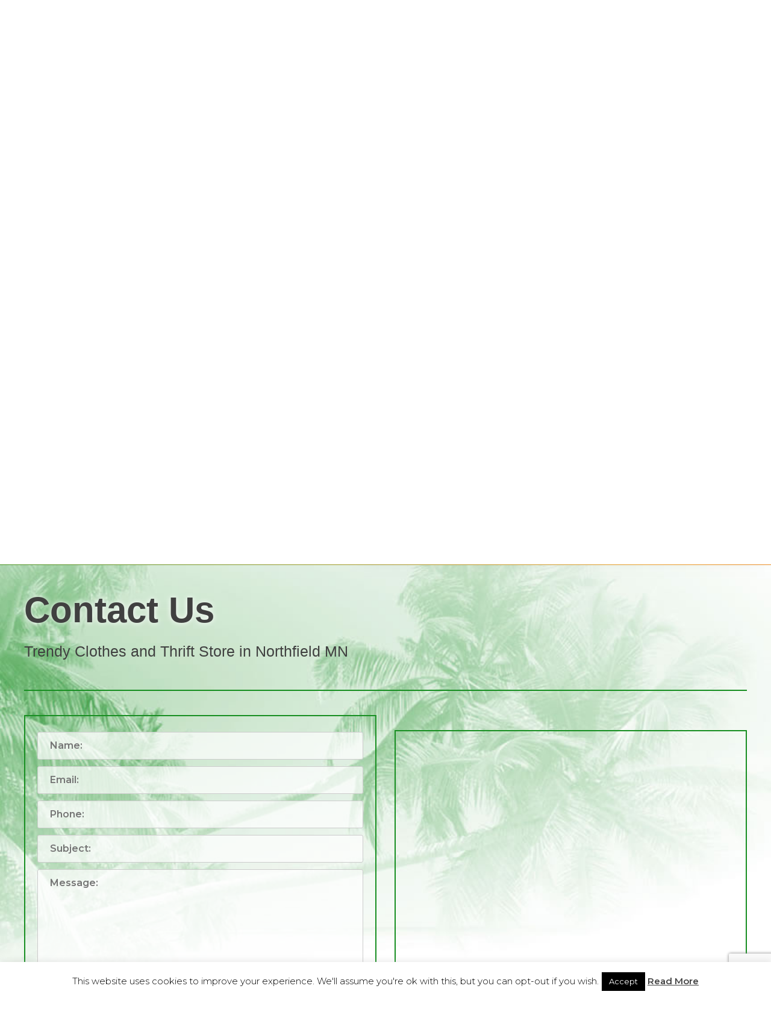

--- FILE ---
content_type: text/html; charset=UTF-8
request_url: https://thriftyparrot.com/contact-us/
body_size: 13779
content:
<!doctype html>
<html dir="ltr" lang="en-US">
<head>
<meta charset="UTF-8">
<meta name="viewport" content="width=device-width, initial-scale=1">
<link rel="profile" href="http://gmpg.org/xfn/11">
<link rel="pingback" href="https://thriftyparrot.com/xmlrpc.php">
<!-- <link rel="shortcut icon" href="https://thriftyparrot.com/wp-content/themes/Thrifty%20Parrot/favicon.ico" /> -->

<title>Contact Us</title>

		<!-- All in One SEO 4.9.3 - aioseo.com -->
	<meta name="description" content="Trendy Clothes and Thrift Store in Northfield MN" />
	<meta name="robots" content="max-image-preview:large" />
	<link rel="canonical" href="https://thriftyparrot.com/contact-us/" />
	<meta name="generator" content="All in One SEO (AIOSEO) 4.9.3" />
		<script type="application/ld+json" class="aioseo-schema">
			{"@context":"https:\/\/schema.org","@graph":[{"@type":"BreadcrumbList","@id":"https:\/\/thriftyparrot.com\/contact-us\/#breadcrumblist","itemListElement":[{"@type":"ListItem","@id":"https:\/\/thriftyparrot.com#listItem","position":1,"name":"Home","item":"https:\/\/thriftyparrot.com","nextItem":{"@type":"ListItem","@id":"https:\/\/thriftyparrot.com\/contact-us\/#listItem","name":"Contact Us"}},{"@type":"ListItem","@id":"https:\/\/thriftyparrot.com\/contact-us\/#listItem","position":2,"name":"Contact Us","previousItem":{"@type":"ListItem","@id":"https:\/\/thriftyparrot.com#listItem","name":"Home"}}]},{"@type":"Organization","@id":"https:\/\/thriftyparrot.com\/#organization","name":"Thrifty Parrot","url":"https:\/\/thriftyparrot.com\/","logo":{"@type":"ImageObject","url":"https:\/\/thriftyparrot.com\/wp-content\/uploads\/2018\/10\/hd-logo.png","@id":"https:\/\/thriftyparrot.com\/contact-us\/#organizationLogo","width":352,"height":324,"caption":"Company Logo"},"image":{"@id":"https:\/\/thriftyparrot.com\/contact-us\/#organizationLogo"}},{"@type":"WebPage","@id":"https:\/\/thriftyparrot.com\/contact-us\/#webpage","url":"https:\/\/thriftyparrot.com\/contact-us\/","name":"Contact Us","description":"Trendy Clothes and Thrift Store in Northfield MN","inLanguage":"en-US","isPartOf":{"@id":"https:\/\/thriftyparrot.com\/#website"},"breadcrumb":{"@id":"https:\/\/thriftyparrot.com\/contact-us\/#breadcrumblist"},"datePublished":"2018-10-11T03:38:46+00:00","dateModified":"2018-10-19T05:14:23+00:00"},{"@type":"WebSite","@id":"https:\/\/thriftyparrot.com\/#website","url":"https:\/\/thriftyparrot.com\/","name":"Thrifty Parrot","inLanguage":"en-US","publisher":{"@id":"https:\/\/thriftyparrot.com\/#organization"}}]}
		</script>
		<!-- All in One SEO -->

<link rel='dns-prefetch' href='//maxcdn.bootstrapcdn.com' />
<link rel='dns-prefetch' href='//fonts.googleapis.com' />
<link rel="alternate" type="application/rss+xml" title="Thrifty Parrot &raquo; Feed" href="https://thriftyparrot.com/feed/" />
<link rel="alternate" type="application/rss+xml" title="Thrifty Parrot &raquo; Comments Feed" href="https://thriftyparrot.com/comments/feed/" />
<style id='wp-img-auto-sizes-contain-inline-css'>
img:is([sizes=auto i],[sizes^="auto," i]){contain-intrinsic-size:3000px 1500px}
/*# sourceURL=wp-img-auto-sizes-contain-inline-css */
</style>
<link rel='stylesheet' id='twb-open-sans-css' href='https://fonts.googleapis.com/css?family=Open+Sans%3A300%2C400%2C500%2C600%2C700%2C800&#038;display=swap&#038;ver=256c464d226b3a9888d769aaeb717bd8' media='all' />
<link rel='stylesheet' id='twbbwg-global-css' href='https://thriftyparrot.com/wp-content/plugins/photo-gallery/booster/assets/css/global.css?ver=1.0.0' media='all' />
<link rel='stylesheet' id='wp-customer-reviews-3-frontend-css' href='https://thriftyparrot.com/wp-content/plugins/wp-customer-reviews/css/wp-customer-reviews.css?ver=3.7.7' media='all' />
<style id='wp-block-library-inline-css'>
:root{--wp-block-synced-color:#7a00df;--wp-block-synced-color--rgb:122,0,223;--wp-bound-block-color:var(--wp-block-synced-color);--wp-editor-canvas-background:#ddd;--wp-admin-theme-color:#007cba;--wp-admin-theme-color--rgb:0,124,186;--wp-admin-theme-color-darker-10:#006ba1;--wp-admin-theme-color-darker-10--rgb:0,107,160.5;--wp-admin-theme-color-darker-20:#005a87;--wp-admin-theme-color-darker-20--rgb:0,90,135;--wp-admin-border-width-focus:2px}@media (min-resolution:192dpi){:root{--wp-admin-border-width-focus:1.5px}}.wp-element-button{cursor:pointer}:root .has-very-light-gray-background-color{background-color:#eee}:root .has-very-dark-gray-background-color{background-color:#313131}:root .has-very-light-gray-color{color:#eee}:root .has-very-dark-gray-color{color:#313131}:root .has-vivid-green-cyan-to-vivid-cyan-blue-gradient-background{background:linear-gradient(135deg,#00d084,#0693e3)}:root .has-purple-crush-gradient-background{background:linear-gradient(135deg,#34e2e4,#4721fb 50%,#ab1dfe)}:root .has-hazy-dawn-gradient-background{background:linear-gradient(135deg,#faaca8,#dad0ec)}:root .has-subdued-olive-gradient-background{background:linear-gradient(135deg,#fafae1,#67a671)}:root .has-atomic-cream-gradient-background{background:linear-gradient(135deg,#fdd79a,#004a59)}:root .has-nightshade-gradient-background{background:linear-gradient(135deg,#330968,#31cdcf)}:root .has-midnight-gradient-background{background:linear-gradient(135deg,#020381,#2874fc)}:root{--wp--preset--font-size--normal:16px;--wp--preset--font-size--huge:42px}.has-regular-font-size{font-size:1em}.has-larger-font-size{font-size:2.625em}.has-normal-font-size{font-size:var(--wp--preset--font-size--normal)}.has-huge-font-size{font-size:var(--wp--preset--font-size--huge)}.has-text-align-center{text-align:center}.has-text-align-left{text-align:left}.has-text-align-right{text-align:right}.has-fit-text{white-space:nowrap!important}#end-resizable-editor-section{display:none}.aligncenter{clear:both}.items-justified-left{justify-content:flex-start}.items-justified-center{justify-content:center}.items-justified-right{justify-content:flex-end}.items-justified-space-between{justify-content:space-between}.screen-reader-text{border:0;clip-path:inset(50%);height:1px;margin:-1px;overflow:hidden;padding:0;position:absolute;width:1px;word-wrap:normal!important}.screen-reader-text:focus{background-color:#ddd;clip-path:none;color:#444;display:block;font-size:1em;height:auto;left:5px;line-height:normal;padding:15px 23px 14px;text-decoration:none;top:5px;width:auto;z-index:100000}html :where(.has-border-color){border-style:solid}html :where([style*=border-top-color]){border-top-style:solid}html :where([style*=border-right-color]){border-right-style:solid}html :where([style*=border-bottom-color]){border-bottom-style:solid}html :where([style*=border-left-color]){border-left-style:solid}html :where([style*=border-width]){border-style:solid}html :where([style*=border-top-width]){border-top-style:solid}html :where([style*=border-right-width]){border-right-style:solid}html :where([style*=border-bottom-width]){border-bottom-style:solid}html :where([style*=border-left-width]){border-left-style:solid}html :where(img[class*=wp-image-]){height:auto;max-width:100%}:where(figure){margin:0 0 1em}html :where(.is-position-sticky){--wp-admin--admin-bar--position-offset:var(--wp-admin--admin-bar--height,0px)}@media screen and (max-width:600px){html :where(.is-position-sticky){--wp-admin--admin-bar--position-offset:0px}}

/*# sourceURL=wp-block-library-inline-css */
</style><style id='global-styles-inline-css'>
:root{--wp--preset--aspect-ratio--square: 1;--wp--preset--aspect-ratio--4-3: 4/3;--wp--preset--aspect-ratio--3-4: 3/4;--wp--preset--aspect-ratio--3-2: 3/2;--wp--preset--aspect-ratio--2-3: 2/3;--wp--preset--aspect-ratio--16-9: 16/9;--wp--preset--aspect-ratio--9-16: 9/16;--wp--preset--color--black: #000000;--wp--preset--color--cyan-bluish-gray: #abb8c3;--wp--preset--color--white: #ffffff;--wp--preset--color--pale-pink: #f78da7;--wp--preset--color--vivid-red: #cf2e2e;--wp--preset--color--luminous-vivid-orange: #ff6900;--wp--preset--color--luminous-vivid-amber: #fcb900;--wp--preset--color--light-green-cyan: #7bdcb5;--wp--preset--color--vivid-green-cyan: #00d084;--wp--preset--color--pale-cyan-blue: #8ed1fc;--wp--preset--color--vivid-cyan-blue: #0693e3;--wp--preset--color--vivid-purple: #9b51e0;--wp--preset--gradient--vivid-cyan-blue-to-vivid-purple: linear-gradient(135deg,rgb(6,147,227) 0%,rgb(155,81,224) 100%);--wp--preset--gradient--light-green-cyan-to-vivid-green-cyan: linear-gradient(135deg,rgb(122,220,180) 0%,rgb(0,208,130) 100%);--wp--preset--gradient--luminous-vivid-amber-to-luminous-vivid-orange: linear-gradient(135deg,rgb(252,185,0) 0%,rgb(255,105,0) 100%);--wp--preset--gradient--luminous-vivid-orange-to-vivid-red: linear-gradient(135deg,rgb(255,105,0) 0%,rgb(207,46,46) 100%);--wp--preset--gradient--very-light-gray-to-cyan-bluish-gray: linear-gradient(135deg,rgb(238,238,238) 0%,rgb(169,184,195) 100%);--wp--preset--gradient--cool-to-warm-spectrum: linear-gradient(135deg,rgb(74,234,220) 0%,rgb(151,120,209) 20%,rgb(207,42,186) 40%,rgb(238,44,130) 60%,rgb(251,105,98) 80%,rgb(254,248,76) 100%);--wp--preset--gradient--blush-light-purple: linear-gradient(135deg,rgb(255,206,236) 0%,rgb(152,150,240) 100%);--wp--preset--gradient--blush-bordeaux: linear-gradient(135deg,rgb(254,205,165) 0%,rgb(254,45,45) 50%,rgb(107,0,62) 100%);--wp--preset--gradient--luminous-dusk: linear-gradient(135deg,rgb(255,203,112) 0%,rgb(199,81,192) 50%,rgb(65,88,208) 100%);--wp--preset--gradient--pale-ocean: linear-gradient(135deg,rgb(255,245,203) 0%,rgb(182,227,212) 50%,rgb(51,167,181) 100%);--wp--preset--gradient--electric-grass: linear-gradient(135deg,rgb(202,248,128) 0%,rgb(113,206,126) 100%);--wp--preset--gradient--midnight: linear-gradient(135deg,rgb(2,3,129) 0%,rgb(40,116,252) 100%);--wp--preset--font-size--small: 13px;--wp--preset--font-size--medium: 20px;--wp--preset--font-size--large: 36px;--wp--preset--font-size--x-large: 42px;--wp--preset--spacing--20: 0.44rem;--wp--preset--spacing--30: 0.67rem;--wp--preset--spacing--40: 1rem;--wp--preset--spacing--50: 1.5rem;--wp--preset--spacing--60: 2.25rem;--wp--preset--spacing--70: 3.38rem;--wp--preset--spacing--80: 5.06rem;--wp--preset--shadow--natural: 6px 6px 9px rgba(0, 0, 0, 0.2);--wp--preset--shadow--deep: 12px 12px 50px rgba(0, 0, 0, 0.4);--wp--preset--shadow--sharp: 6px 6px 0px rgba(0, 0, 0, 0.2);--wp--preset--shadow--outlined: 6px 6px 0px -3px rgb(255, 255, 255), 6px 6px rgb(0, 0, 0);--wp--preset--shadow--crisp: 6px 6px 0px rgb(0, 0, 0);}:where(.is-layout-flex){gap: 0.5em;}:where(.is-layout-grid){gap: 0.5em;}body .is-layout-flex{display: flex;}.is-layout-flex{flex-wrap: wrap;align-items: center;}.is-layout-flex > :is(*, div){margin: 0;}body .is-layout-grid{display: grid;}.is-layout-grid > :is(*, div){margin: 0;}:where(.wp-block-columns.is-layout-flex){gap: 2em;}:where(.wp-block-columns.is-layout-grid){gap: 2em;}:where(.wp-block-post-template.is-layout-flex){gap: 1.25em;}:where(.wp-block-post-template.is-layout-grid){gap: 1.25em;}.has-black-color{color: var(--wp--preset--color--black) !important;}.has-cyan-bluish-gray-color{color: var(--wp--preset--color--cyan-bluish-gray) !important;}.has-white-color{color: var(--wp--preset--color--white) !important;}.has-pale-pink-color{color: var(--wp--preset--color--pale-pink) !important;}.has-vivid-red-color{color: var(--wp--preset--color--vivid-red) !important;}.has-luminous-vivid-orange-color{color: var(--wp--preset--color--luminous-vivid-orange) !important;}.has-luminous-vivid-amber-color{color: var(--wp--preset--color--luminous-vivid-amber) !important;}.has-light-green-cyan-color{color: var(--wp--preset--color--light-green-cyan) !important;}.has-vivid-green-cyan-color{color: var(--wp--preset--color--vivid-green-cyan) !important;}.has-pale-cyan-blue-color{color: var(--wp--preset--color--pale-cyan-blue) !important;}.has-vivid-cyan-blue-color{color: var(--wp--preset--color--vivid-cyan-blue) !important;}.has-vivid-purple-color{color: var(--wp--preset--color--vivid-purple) !important;}.has-black-background-color{background-color: var(--wp--preset--color--black) !important;}.has-cyan-bluish-gray-background-color{background-color: var(--wp--preset--color--cyan-bluish-gray) !important;}.has-white-background-color{background-color: var(--wp--preset--color--white) !important;}.has-pale-pink-background-color{background-color: var(--wp--preset--color--pale-pink) !important;}.has-vivid-red-background-color{background-color: var(--wp--preset--color--vivid-red) !important;}.has-luminous-vivid-orange-background-color{background-color: var(--wp--preset--color--luminous-vivid-orange) !important;}.has-luminous-vivid-amber-background-color{background-color: var(--wp--preset--color--luminous-vivid-amber) !important;}.has-light-green-cyan-background-color{background-color: var(--wp--preset--color--light-green-cyan) !important;}.has-vivid-green-cyan-background-color{background-color: var(--wp--preset--color--vivid-green-cyan) !important;}.has-pale-cyan-blue-background-color{background-color: var(--wp--preset--color--pale-cyan-blue) !important;}.has-vivid-cyan-blue-background-color{background-color: var(--wp--preset--color--vivid-cyan-blue) !important;}.has-vivid-purple-background-color{background-color: var(--wp--preset--color--vivid-purple) !important;}.has-black-border-color{border-color: var(--wp--preset--color--black) !important;}.has-cyan-bluish-gray-border-color{border-color: var(--wp--preset--color--cyan-bluish-gray) !important;}.has-white-border-color{border-color: var(--wp--preset--color--white) !important;}.has-pale-pink-border-color{border-color: var(--wp--preset--color--pale-pink) !important;}.has-vivid-red-border-color{border-color: var(--wp--preset--color--vivid-red) !important;}.has-luminous-vivid-orange-border-color{border-color: var(--wp--preset--color--luminous-vivid-orange) !important;}.has-luminous-vivid-amber-border-color{border-color: var(--wp--preset--color--luminous-vivid-amber) !important;}.has-light-green-cyan-border-color{border-color: var(--wp--preset--color--light-green-cyan) !important;}.has-vivid-green-cyan-border-color{border-color: var(--wp--preset--color--vivid-green-cyan) !important;}.has-pale-cyan-blue-border-color{border-color: var(--wp--preset--color--pale-cyan-blue) !important;}.has-vivid-cyan-blue-border-color{border-color: var(--wp--preset--color--vivid-cyan-blue) !important;}.has-vivid-purple-border-color{border-color: var(--wp--preset--color--vivid-purple) !important;}.has-vivid-cyan-blue-to-vivid-purple-gradient-background{background: var(--wp--preset--gradient--vivid-cyan-blue-to-vivid-purple) !important;}.has-light-green-cyan-to-vivid-green-cyan-gradient-background{background: var(--wp--preset--gradient--light-green-cyan-to-vivid-green-cyan) !important;}.has-luminous-vivid-amber-to-luminous-vivid-orange-gradient-background{background: var(--wp--preset--gradient--luminous-vivid-amber-to-luminous-vivid-orange) !important;}.has-luminous-vivid-orange-to-vivid-red-gradient-background{background: var(--wp--preset--gradient--luminous-vivid-orange-to-vivid-red) !important;}.has-very-light-gray-to-cyan-bluish-gray-gradient-background{background: var(--wp--preset--gradient--very-light-gray-to-cyan-bluish-gray) !important;}.has-cool-to-warm-spectrum-gradient-background{background: var(--wp--preset--gradient--cool-to-warm-spectrum) !important;}.has-blush-light-purple-gradient-background{background: var(--wp--preset--gradient--blush-light-purple) !important;}.has-blush-bordeaux-gradient-background{background: var(--wp--preset--gradient--blush-bordeaux) !important;}.has-luminous-dusk-gradient-background{background: var(--wp--preset--gradient--luminous-dusk) !important;}.has-pale-ocean-gradient-background{background: var(--wp--preset--gradient--pale-ocean) !important;}.has-electric-grass-gradient-background{background: var(--wp--preset--gradient--electric-grass) !important;}.has-midnight-gradient-background{background: var(--wp--preset--gradient--midnight) !important;}.has-small-font-size{font-size: var(--wp--preset--font-size--small) !important;}.has-medium-font-size{font-size: var(--wp--preset--font-size--medium) !important;}.has-large-font-size{font-size: var(--wp--preset--font-size--large) !important;}.has-x-large-font-size{font-size: var(--wp--preset--font-size--x-large) !important;}
/*# sourceURL=global-styles-inline-css */
</style>

<style id='classic-theme-styles-inline-css'>
/*! This file is auto-generated */
.wp-block-button__link{color:#fff;background-color:#32373c;border-radius:9999px;box-shadow:none;text-decoration:none;padding:calc(.667em + 2px) calc(1.333em + 2px);font-size:1.125em}.wp-block-file__button{background:#32373c;color:#fff;text-decoration:none}
/*# sourceURL=/wp-includes/css/classic-themes.min.css */
</style>
<link rel='stylesheet' id='contact-form-7-css' href='https://thriftyparrot.com/wp-content/plugins/contact-form-7/includes/css/styles.css?ver=6.1.4' media='all' />
<link rel='stylesheet' id='cookie-law-info-css' href='https://thriftyparrot.com/wp-content/plugins/cookie-law-info/legacy/public/css/cookie-law-info-public.css?ver=3.3.9.1' media='all' />
<link rel='stylesheet' id='cookie-law-info-gdpr-css' href='https://thriftyparrot.com/wp-content/plugins/cookie-law-info/legacy/public/css/cookie-law-info-gdpr.css?ver=3.3.9.1' media='all' />
<link rel='stylesheet' id='bwg_fonts-css' href='https://thriftyparrot.com/wp-content/plugins/photo-gallery/css/bwg-fonts/fonts.css?ver=0.0.1' media='all' />
<link rel='stylesheet' id='sumoselect-css' href='https://thriftyparrot.com/wp-content/plugins/photo-gallery/css/sumoselect.min.css?ver=3.4.6' media='all' />
<link rel='stylesheet' id='mCustomScrollbar-css' href='https://thriftyparrot.com/wp-content/plugins/photo-gallery/css/jquery.mCustomScrollbar.min.css?ver=3.1.5' media='all' />
<link rel='stylesheet' id='bwg_googlefonts-css' href='https://fonts.googleapis.com/css?family=Ubuntu&#038;subset=greek,latin,greek-ext,vietnamese,cyrillic-ext,latin-ext,cyrillic' media='all' />
<link rel='stylesheet' id='bwg_frontend-css' href='https://thriftyparrot.com/wp-content/plugins/photo-gallery/css/styles.min.css?ver=1.8.35' media='all' />
<link rel='stylesheet' id='siteorigin-panels-front-css' href='https://thriftyparrot.com/wp-content/plugins/siteorigin-panels/css/front-flex.min.css?ver=2.33.5' media='all' />
<link rel='stylesheet' id='hamburger.css-css' href='https://thriftyparrot.com/wp-content/plugins/wp-responsive-menu/assets/css/wpr-hamburger.css?ver=3.2.1' media='all' />
<link rel='stylesheet' id='wprmenu.css-css' href='https://thriftyparrot.com/wp-content/plugins/wp-responsive-menu/assets/css/wprmenu.css?ver=3.2.1' media='all' />
<style id='wprmenu.css-inline-css'>
@media only screen and ( max-width: 800px ) {html body div.wprm-wrapper {overflow: scroll;}#wprmenu_bar {background-image: url();background-size: cover ;background-repeat: repeat;}#wprmenu_bar {background-color: #008e0b;}html body div#mg-wprm-wrap .wpr_submit .icon.icon-search {color: #FFFFFF;}#wprmenu_bar .menu_title,#wprmenu_bar .wprmenu_icon_menu,#wprmenu_bar .menu_title a {color: #FFFFFF;}#wprmenu_bar .menu_title a {font-size: 20px;font-weight: normal;}#mg-wprm-wrap li.menu-item a {font-size: 15px;text-transform: uppercase;font-weight: normal;}#mg-wprm-wrap li.menu-item-has-children ul.sub-menu a {font-size: 15px;text-transform: uppercase;font-weight: normal;}#mg-wprm-wrap li.current-menu-item > a {background: #6b8e74;}#mg-wprm-wrap li.current-menu-item > a,#mg-wprm-wrap li.current-menu-item span.wprmenu_icon{color: #FFFFFF !important;}#mg-wprm-wrap {background-color: #008e0b;}.cbp-spmenu-push-toright,.cbp-spmenu-push-toright .mm-slideout {left: 80% ;}.cbp-spmenu-push-toleft {left: -80% ;}#mg-wprm-wrap.cbp-spmenu-right,#mg-wprm-wrap.cbp-spmenu-left,#mg-wprm-wrap.cbp-spmenu-right.custom,#mg-wprm-wrap.cbp-spmenu-left.custom,.cbp-spmenu-vertical {width: 80%;max-width: 400px;}#mg-wprm-wrap ul#wprmenu_menu_ul li.menu-item a,div#mg-wprm-wrap ul li span.wprmenu_icon {color: #FFFFFF;}#mg-wprm-wrap ul#wprmenu_menu_ul li.menu-item:valid ~ a{color: #FFFFFF;}#mg-wprm-wrap ul#wprmenu_menu_ul li.menu-item a:hover {background: #6b8e74;color: #FFFFFF !important;}div#mg-wprm-wrap ul>li:hover>span.wprmenu_icon {color: #FFFFFF !important;}.wprmenu_bar .hamburger-inner,.wprmenu_bar .hamburger-inner::before,.wprmenu_bar .hamburger-inner::after {background: #FFFFFF;}.wprmenu_bar .hamburger:hover .hamburger-inner,.wprmenu_bar .hamburger:hover .hamburger-inner::before,.wprmenu_bar .hamburger:hover .hamburger-inner::after {background: #FFFFFF;}#wprmenu_menu.left {width:80%;left: -80%;right: auto;}#wprmenu_menu.right {width:80%;right: -80%;left: auto;}.wprmenu_bar .hamburger {float: right;}.wprmenu_bar #custom_menu_icon.hamburger {top: 0px;right: 0px;float: right;background-color: #CCCCCC;}html body div#wprmenu_bar {height : px;}#mg-wprm-wrap.cbp-spmenu-left,#mg-wprm-wrap.cbp-spmenu-right,#mg-widgetmenu-wrap.cbp-spmenu-widget-left,#mg-widgetmenu-wrap.cbp-spmenu-widget-right {top: px !important;}.navigation-top,.navigation-bottom{ display: none !important; }.wpr_custom_menu #custom_menu_icon {display: block;}html { padding-top: 42px !important; }#wprmenu_bar,#mg-wprm-wrap { display: block; }div#wpadminbar { position: fixed; }}
/*# sourceURL=wprmenu.css-inline-css */
</style>
<link rel='stylesheet' id='wpr_icons-css' href='https://thriftyparrot.com/wp-content/plugins/wp-responsive-menu/inc/assets/icons/wpr-icons.css?ver=3.2.1' media='all' />
<link rel='stylesheet' id='scwd-google-fonts-css' href='//fonts.googleapis.com/css?family=Montserrat%3A300%2C400%2C500%2C600%2C700&#038;ver=256c464d226b3a9888d769aaeb717bd8' media='all' />
<link rel='stylesheet' id='scwd-font-awesome-css' href='https://thriftyparrot.com/wp-content/themes/Thrifty%20Parrot/assets/css/font-awesome.min.css?ver=256c464d226b3a9888d769aaeb717bd8' media='all' />
<link rel='stylesheet' id='scwd-bootstrap-css' href='https://maxcdn.bootstrapcdn.com/bootstrap/3.3.7/css/bootstrap.min.css?ver=256c464d226b3a9888d769aaeb717bd8' media='all' />
<link rel='stylesheet' id='scwd-bootstrap-theme-css' href='https://maxcdn.bootstrapcdn.com/bootstrap/3.3.7/css/bootstrap-theme.min.css?ver=256c464d226b3a9888d769aaeb717bd8' media='all' />
<link rel='stylesheet' id='scwd-social-menu-css' href='https://thriftyparrot.com/wp-content/themes/Thrifty%20Parrot/assets/css/social-menu.css?ver=256c464d226b3a9888d769aaeb717bd8' media='all' />
<link rel='stylesheet' id='scwd-theme-base-css' href='https://thriftyparrot.com/wp-content/themes/Thrifty%20Parrot/assets/css/theme-base.css?ver=256c464d226b3a9888d769aaeb717bd8' media='all' />
<link rel='stylesheet' id='scwd-style-css' href='https://thriftyparrot.com/wp-content/themes/Thrifty%20Parrot/style.css?ver=256c464d226b3a9888d769aaeb717bd8' media='all' />
<script src="https://thriftyparrot.com/wp-includes/js/jquery/jquery.min.js?ver=3.7.1" id="jquery-core-js"></script>
<script src="https://thriftyparrot.com/wp-includes/js/jquery/jquery-migrate.min.js?ver=3.4.1" id="jquery-migrate-js"></script>
<script src="https://thriftyparrot.com/wp-content/plugins/photo-gallery/booster/assets/js/circle-progress.js?ver=1.2.2" id="twbbwg-circle-js"></script>
<script id="twbbwg-global-js-extra">
/* <![CDATA[ */
var twb = {"nonce":"0e287a8803","ajax_url":"https://thriftyparrot.com/wp-admin/admin-ajax.php","plugin_url":"https://thriftyparrot.com/wp-content/plugins/photo-gallery/booster","href":"https://thriftyparrot.com/wp-admin/admin.php?page=twbbwg_photo-gallery"};
var twb = {"nonce":"0e287a8803","ajax_url":"https://thriftyparrot.com/wp-admin/admin-ajax.php","plugin_url":"https://thriftyparrot.com/wp-content/plugins/photo-gallery/booster","href":"https://thriftyparrot.com/wp-admin/admin.php?page=twbbwg_photo-gallery"};
//# sourceURL=twbbwg-global-js-extra
/* ]]> */
</script>
<script src="https://thriftyparrot.com/wp-content/plugins/photo-gallery/booster/assets/js/global.js?ver=1.0.0" id="twbbwg-global-js"></script>
<script src="https://thriftyparrot.com/wp-content/plugins/wp-customer-reviews/js/wp-customer-reviews.js?ver=3.7.7" id="wp-customer-reviews-3-frontend-js"></script>
<script id="cookie-law-info-js-extra">
/* <![CDATA[ */
var Cli_Data = {"nn_cookie_ids":[],"cookielist":[],"non_necessary_cookies":[],"ccpaEnabled":"","ccpaRegionBased":"","ccpaBarEnabled":"","strictlyEnabled":["necessary","obligatoire"],"ccpaType":"gdpr","js_blocking":"","custom_integration":"","triggerDomRefresh":"","secure_cookies":""};
var cli_cookiebar_settings = {"animate_speed_hide":"500","animate_speed_show":"500","background":"#FFF","border":"#b1a6a6c2","border_on":"","button_1_button_colour":"#000","button_1_button_hover":"#000000","button_1_link_colour":"#fff","button_1_as_button":"1","button_1_new_win":"","button_2_button_colour":"#333","button_2_button_hover":"#292929","button_2_link_colour":"#444","button_2_as_button":"","button_2_hidebar":"","button_3_button_colour":"#000","button_3_button_hover":"#000000","button_3_link_colour":"#fff","button_3_as_button":"1","button_3_new_win":"","button_4_button_colour":"#000","button_4_button_hover":"#000000","button_4_link_colour":"#fff","button_4_as_button":"1","button_7_button_colour":"#61a229","button_7_button_hover":"#4e8221","button_7_link_colour":"#fff","button_7_as_button":"1","button_7_new_win":"","font_family":"inherit","header_fix":"","notify_animate_hide":"1","notify_animate_show":"","notify_div_id":"#cookie-law-info-bar","notify_position_horizontal":"right","notify_position_vertical":"bottom","scroll_close":"","scroll_close_reload":"","accept_close_reload":"","reject_close_reload":"","showagain_tab":"1","showagain_background":"#fff","showagain_border":"#000","showagain_div_id":"#cookie-law-info-again","showagain_x_position":"100px","text":"#000","show_once_yn":"","show_once":"10000","logging_on":"","as_popup":"","popup_overlay":"1","bar_heading_text":"","cookie_bar_as":"banner","popup_showagain_position":"bottom-right","widget_position":"left"};
var log_object = {"ajax_url":"https://thriftyparrot.com/wp-admin/admin-ajax.php"};
//# sourceURL=cookie-law-info-js-extra
/* ]]> */
</script>
<script src="https://thriftyparrot.com/wp-content/plugins/cookie-law-info/legacy/public/js/cookie-law-info-public.js?ver=3.3.9.1" id="cookie-law-info-js"></script>
<script src="https://thriftyparrot.com/wp-content/plugins/photo-gallery/js/jquery.sumoselect.min.js?ver=3.4.6" id="sumoselect-js"></script>
<script src="https://thriftyparrot.com/wp-content/plugins/photo-gallery/js/tocca.min.js?ver=2.0.9" id="bwg_mobile-js"></script>
<script src="https://thriftyparrot.com/wp-content/plugins/photo-gallery/js/jquery.mCustomScrollbar.concat.min.js?ver=3.1.5" id="mCustomScrollbar-js"></script>
<script src="https://thriftyparrot.com/wp-content/plugins/photo-gallery/js/jquery.fullscreen.min.js?ver=0.6.0" id="jquery-fullscreen-js"></script>
<script id="bwg_frontend-js-extra">
/* <![CDATA[ */
var bwg_objectsL10n = {"bwg_field_required":"field is required.","bwg_mail_validation":"This is not a valid email address.","bwg_search_result":"There are no images matching your search.","bwg_select_tag":"Select Tag","bwg_order_by":"Order By","bwg_search":"Search","bwg_show_ecommerce":"Show Ecommerce","bwg_hide_ecommerce":"Hide Ecommerce","bwg_show_comments":"Show Comments","bwg_hide_comments":"Hide Comments","bwg_restore":"Restore","bwg_maximize":"Maximize","bwg_fullscreen":"Fullscreen","bwg_exit_fullscreen":"Exit Fullscreen","bwg_search_tag":"SEARCH...","bwg_tag_no_match":"No tags found","bwg_all_tags_selected":"All tags selected","bwg_tags_selected":"tags selected","play":"Play","pause":"Pause","is_pro":"","bwg_play":"Play","bwg_pause":"Pause","bwg_hide_info":"Hide info","bwg_show_info":"Show info","bwg_hide_rating":"Hide rating","bwg_show_rating":"Show rating","ok":"Ok","cancel":"Cancel","select_all":"Select all","lazy_load":"0","lazy_loader":"https://thriftyparrot.com/wp-content/plugins/photo-gallery/images/ajax_loader.png","front_ajax":"0","bwg_tag_see_all":"see all tags","bwg_tag_see_less":"see less tags"};
//# sourceURL=bwg_frontend-js-extra
/* ]]> */
</script>
<script src="https://thriftyparrot.com/wp-content/plugins/photo-gallery/js/scripts.min.js?ver=1.8.35" id="bwg_frontend-js"></script>
<script src="https://thriftyparrot.com/wp-content/plugins/wp-responsive-menu/assets/js/modernizr.custom.js?ver=3.2.1" id="modernizr-js"></script>
<script src="https://thriftyparrot.com/wp-content/plugins/wp-responsive-menu/assets/js/touchSwipe.js?ver=3.2.1" id="touchSwipe-js"></script>
<script id="wprmenu.js-js-extra">
/* <![CDATA[ */
var wprmenu = {"zooming":"no","from_width":"800","push_width":"400","menu_width":"80","parent_click":"yes","swipe":"yes","enable_overlay":"","wprmenuDemoId":""};
//# sourceURL=wprmenu.js-js-extra
/* ]]> */
</script>
<script src="https://thriftyparrot.com/wp-content/plugins/wp-responsive-menu/assets/js/wprmenu.js?ver=3.2.1" id="wprmenu.js-js"></script>
<meta name="google-site-verification" content="qkmnMPfurTUlr6Q74RRiH27Qve1igbix3Eyx9EmwaAQ" />

<!-- Google tag (gtag.js) -->
<script async src="https://www.googletagmanager.com/gtag/js?id=G-9FC6EN92ZK"></script>
<script>
  window.dataLayer = window.dataLayer || [];
  function gtag(){dataLayer.push(arguments);}
  gtag('js', new Date());

  gtag('config', 'G-9FC6EN92ZK');
</script>
<script>
(function(url){
	if(/(?:Chrome\/26\.0\.1410\.63 Safari\/537\.31|WordfenceTestMonBot)/.test(navigator.userAgent)){ return; }
	var addEvent = function(evt, handler) {
		if (window.addEventListener) {
			document.addEventListener(evt, handler, false);
		} else if (window.attachEvent) {
			document.attachEvent('on' + evt, handler);
		}
	};
	var removeEvent = function(evt, handler) {
		if (window.removeEventListener) {
			document.removeEventListener(evt, handler, false);
		} else if (window.detachEvent) {
			document.detachEvent('on' + evt, handler);
		}
	};
	var evts = 'contextmenu dblclick drag dragend dragenter dragleave dragover dragstart drop keydown keypress keyup mousedown mousemove mouseout mouseover mouseup mousewheel scroll'.split(' ');
	var logHuman = function() {
		if (window.wfLogHumanRan) { return; }
		window.wfLogHumanRan = true;
		var wfscr = document.createElement('script');
		wfscr.type = 'text/javascript';
		wfscr.async = true;
		wfscr.src = url + '&r=' + Math.random();
		(document.getElementsByTagName('head')[0]||document.getElementsByTagName('body')[0]).appendChild(wfscr);
		for (var i = 0; i < evts.length; i++) {
			removeEvent(evts[i], logHuman);
		}
	};
	for (var i = 0; i < evts.length; i++) {
		addEvent(evts[i], logHuman);
	}
})('//thriftyparrot.com/?wordfence_lh=1&hid=F05FAB7CDAFFAD7E3F98F82FDCA04772');
</script><style>.recentcomments a{display:inline !important;padding:0 !important;margin:0 !important;}</style><style media="all" id="siteorigin-panels-layouts-head">/* Layout 15 */ #pgc-15-0-0 { width:100%;width:calc(100% - ( 0 * 30px ) ) } #pg-15-0 , #pl-15 .so-panel { margin-bottom:30px } #pgc-15-1-0 , #pgc-15-1-1 { width:50%;width:calc(50% - ( 0.5 * 30px ) ) } #pl-15 .so-panel:last-of-type { margin-bottom:0px } #pg-15-0.panel-has-style > .panel-row-style, #pg-15-0.panel-no-style , #pg-15-1.panel-has-style > .panel-row-style, #pg-15-1.panel-no-style { -webkit-align-items:flex-start;align-items:flex-start } #panel-15-1-0-0> .panel-widget-style { line-height:100% } @media (max-width:780px){ #pg-15-0.panel-no-style, #pg-15-0.panel-has-style > .panel-row-style, #pg-15-0 , #pg-15-1.panel-no-style, #pg-15-1.panel-has-style > .panel-row-style, #pg-15-1 { -webkit-flex-direction:column;-ms-flex-direction:column;flex-direction:column } #pg-15-0 > .panel-grid-cell , #pg-15-0 > .panel-row-style > .panel-grid-cell , #pg-15-1 > .panel-grid-cell , #pg-15-1 > .panel-row-style > .panel-grid-cell { width:100%;margin-right:0 } #pgc-15-1-0 { margin-bottom:30px } #pl-15 .panel-grid-cell { padding:0 } #pl-15 .panel-grid .panel-grid-cell-empty { display:none } #pl-15 .panel-grid .panel-grid-cell-mobile-last { margin-bottom:0px }  } </style><link rel="icon" href="https://thriftyparrot.com/wp-content/uploads/2018/10/hd-logo-150x150.png" sizes="32x32" />
<link rel="icon" href="https://thriftyparrot.com/wp-content/uploads/2018/10/hd-logo.png" sizes="192x192" />
<link rel="apple-touch-icon" href="https://thriftyparrot.com/wp-content/uploads/2018/10/hd-logo.png" />
<meta name="msapplication-TileImage" content="https://thriftyparrot.com/wp-content/uploads/2018/10/hd-logo.png" />
<link rel='stylesheet' id='metaslider-responsive-slider-css' href='https://thriftyparrot.com/wp-content/plugins/ml-slider/assets/sliders/responsiveslides/responsiveslides.css?ver=3.104.0' media='all' property='stylesheet' />
<link rel='stylesheet' id='metaslider-public-css' href='https://thriftyparrot.com/wp-content/plugins/ml-slider/assets/metaslider/public.css?ver=3.104.0' media='all' property='stylesheet' />
<style id='metaslider-public-inline-css'>
@media only screen and (max-width: 767px) { .hide-arrows-smartphone .flex-direction-nav, .hide-navigation-smartphone .flex-control-paging, .hide-navigation-smartphone .flex-control-nav, .hide-navigation-smartphone .filmstrip, .hide-slideshow-smartphone, .metaslider-hidden-content.hide-smartphone{ display: none!important; }}@media only screen and (min-width : 768px) and (max-width: 1023px) { .hide-arrows-tablet .flex-direction-nav, .hide-navigation-tablet .flex-control-paging, .hide-navigation-tablet .flex-control-nav, .hide-navigation-tablet .filmstrip, .hide-slideshow-tablet, .metaslider-hidden-content.hide-tablet{ display: none!important; }}@media only screen and (min-width : 1024px) and (max-width: 1439px) { .hide-arrows-laptop .flex-direction-nav, .hide-navigation-laptop .flex-control-paging, .hide-navigation-laptop .flex-control-nav, .hide-navigation-laptop .filmstrip, .hide-slideshow-laptop, .metaslider-hidden-content.hide-laptop{ display: none!important; }}@media only screen and (min-width : 1440px) { .hide-arrows-desktop .flex-direction-nav, .hide-navigation-desktop .flex-control-paging, .hide-navigation-desktop .flex-control-nav, .hide-navigation-desktop .filmstrip, .hide-slideshow-desktop, .metaslider-hidden-content.hide-desktop{ display: none!important; }}
/*# sourceURL=metaslider-public-inline-css */
</style>
</head>

<body class="wp-singular page-template-default page page-id-15 wp-custom-logo wp-theme-ThriftyParrot siteorigin-panels siteorigin-panels-before-js metaslider-plugin inner">
<div id="page" class="site">
	<a class="skip-link screen-reader-text" href="#content">Skip to content</a>

<div class="top-wrap">
	<header id="masthead" class="site-header main">
		<div class="hd-wrap">
			<div class="hd-logo">
				<a href="https://thriftyparrot.com/" class="custom-logo-link" rel="home"><img width="352" height="324" src="https://thriftyparrot.com/wp-content/uploads/2018/10/hd-logo.png" class="custom-logo" alt="Company Logo" decoding="async" fetchpriority="high" srcset="https://thriftyparrot.com/wp-content/uploads/2018/10/hd-logo.png 352w, https://thriftyparrot.com/wp-content/uploads/2018/10/hd-logo-300x276.png 300w" sizes="(max-width: 352px) 100vw, 352px" /></a>							</div>
			<div class="hd-con">
				<div class="hd-add">
					<p>
						507 SOUTH WATER STREET, NORTHFIELD MN 55057					</p>	
				</div>
				<div class="hd-nav">
											<div class="navigation-top">
							<nav id="site-navigation" class="main-navigation">
	<button class="menu-toggle" aria-controls="top-menu" aria-expanded="false">Menu</button>
	<div class="menu-main-menu-container"><ul id="top-menu" class="menu"><li id="menu-item-29" class="menu-item menu-item-type-post_type menu-item-object-page menu-item-home menu-item-29"><a href="https://thriftyparrot.com/">Home</a></li>
<li id="menu-item-28" class="menu-item menu-item-type-post_type menu-item-object-page menu-item-28"><a href="https://thriftyparrot.com/about-us/">About Us</a></li>
<li id="menu-item-27" class="menu-item menu-item-type-post_type menu-item-object-page menu-item-27"><a href="https://thriftyparrot.com/benefits-to-shopping/">Benefits to Shopping</a></li>
<li id="menu-item-26" class="menu-item menu-item-type-post_type menu-item-object-page menu-item-26"><a href="https://thriftyparrot.com/reviews/">Reviews</a></li>
<li id="menu-item-25" class="menu-item menu-item-type-post_type menu-item-object-page menu-item-25"><a href="https://thriftyparrot.com/gallery/">Gallery</a></li>
<li id="menu-item-24" class="menu-item menu-item-type-post_type menu-item-object-page current-menu-item page_item page-item-15 current_page_item menu-item-24"><a href="https://thriftyparrot.com/contact-us/" aria-current="page">Contact Us</a></li>
</ul></div></nav>
						</div><!-- .navigation-top -->
									</div>
			</div>
		</div>
	</header>

			<div id="banner" class="widget-area clearfix" >
			<div class="container-fluid">
				<div class="bn-wrap">
					<div id="text-2" class="widget widget_text clearfix">			<div class="textwidget"><h2>Consignment <span class="dblk">Clothing Boutique</span></h2>
<a href="tel:507.645.1685" class="bn-tel">507.645.1685</a>
</div>
		</div><div id="metaslider_widget-2" class="widget widget_metaslider_widget clearfix"><div id="metaslider-id-173" style="width: 100%; margin: 0 auto;" class="ml-slider-3-104-0 metaslider metaslider-responsive metaslider-173 ml-slider ms-theme-default" role="region" aria-label="Slider" data-height="793" data-width="727">
    <div id="metaslider_container_173">
        <ul id='metaslider_173' class='rslides'>
            <li aria-roledescription='slide' aria-labelledby='slide-0'><img src="https://thriftyparrot.com/wp-content/uploads/2018/10/slide1.jpg" height="793" width="727" alt="Slider" class="slider-173 slide-181 msDefaultImage" title="slide1" /></li>
            <li style='display: none;' aria-roledescription='slide' aria-labelledby='slide-1'><img src="https://thriftyparrot.com/wp-content/uploads/2018/10/slide2.jpg" height="793" width="727" alt="Slider" class="slider-173 slide-182 msDefaultImage" title="slide2" /></li>
            <li style='display: none;' aria-roledescription='slide' aria-labelledby='slide-2'><img src="https://thriftyparrot.com/wp-content/uploads/2018/10/slide3a.jpg" height="793" width="727" alt="Slider" class="slider-173 slide-183 msDefaultImage" title="slide3a" /></li>
            <li style='display: none;' aria-roledescription='slide' aria-labelledby='slide-3'><img src="https://thriftyparrot.com/wp-content/uploads/2018/10/slide3b.jpg" height="793" width="727" alt="Slider" class="slider-173 slide-184 msDefaultImage" title="slide3b" /></li>
            <li style='display: none;' aria-roledescription='slide' aria-labelledby='slide-4'><img src="https://thriftyparrot.com/wp-content/uploads/2018/10/slide4.jpg" height="793" width="727" alt="slider" class="slider-173 slide-189 msDefaultImage" title="slide4" /></li>
            <li style='display: none;' aria-roledescription='slide' aria-labelledby='slide-5'><img src="https://thriftyparrot.com/wp-content/uploads/2018/10/slide5.jpg" height="793" width="727" alt="Slider" class="slider-173 slide-186 msDefaultImage" title="slide5" /></li>
            <li style='display: none;' aria-roledescription='slide' aria-labelledby='slide-6'><img src="https://thriftyparrot.com/wp-content/uploads/2018/10/slide6.jpg" height="793" width="727" alt="Slider" class="slider-173 slide-187 msDefaultImage" title="slide6" /></li>
        </ul>
        
    </div>
</div></div>				</div>
			</div>	
		</div><!-- .widget-area -->
	</div>
	

<div id="content" class="site-content main">

<div class="container-fluid">
	<div class="row">
		<div id="primary" class="content-area col-sm-12">
			<main id="main" class="site-main">

				
<article id="post-15" class="post-15 page type-page status-publish hentry">
	<header class="entry-header">
		<h2 class="entry-title">Contact Us</h2>	</header>
	<div class="entry-content">
		<div id="pl-15"  class="panel-layout" ><div id="pg-15-0"  class="panel-grid panel-no-style" ><div id="pgc-15-0-0"  class="panel-grid-cell" ><div id="panel-15-0-0-0" class="so-panel widget widget_sow-editor panel-first-child panel-last-child" data-index="0" ><div
			
			class="so-widget-sow-editor so-widget-sow-editor-base"
			
		>
<div class="siteorigin-widget-tinymce textwidget">
	<h1 class="pseudo">Trendy Clothes and Thrift Store in Northfield MN</h1>
<hr class="inner-line"/>
</div>
</div></div></div></div><div id="pg-15-1"  class="panel-grid panel-no-style" ><div id="pgc-15-1-0"  class="panel-grid-cell" ><div id="panel-15-1-0-0" class="so-panel widget widget_sow-editor panel-first-child panel-last-child" data-index="1" ><div class="panel-widget-style panel-widget-style-for-15-1-0-0" ><div
			
			class="so-widget-sow-editor so-widget-sow-editor-base"
			
		>
<div class="siteorigin-widget-tinymce textwidget">
	
<div class="wpcf7 no-js" id="wpcf7-f30-p15-o1" lang="en-US" dir="ltr" data-wpcf7-id="30">
<div class="screen-reader-response"><p role="status" aria-live="polite" aria-atomic="true"></p> <ul></ul></div>
<form action="/contact-us/#wpcf7-f30-p15-o1" method="post" class="wpcf7-form init" aria-label="Contact form" novalidate="novalidate" data-status="init">
<fieldset class="hidden-fields-container"><input type="hidden" name="_wpcf7" value="30" /><input type="hidden" name="_wpcf7_version" value="6.1.4" /><input type="hidden" name="_wpcf7_locale" value="en_US" /><input type="hidden" name="_wpcf7_unit_tag" value="wpcf7-f30-p15-o1" /><input type="hidden" name="_wpcf7_container_post" value="15" /><input type="hidden" name="_wpcf7_posted_data_hash" value="" /><input type="hidden" name="_wpcf7_recaptcha_response" value="" />
</fieldset>
<div class="c-form">
	<p><label for="your-name"><i>Name:</i></label><span class="wpcf7-form-control-wrap" data-name="your-name"><input size="40" maxlength="400" class="wpcf7-form-control wpcf7-text wpcf7-validates-as-required" id="your-name" aria-required="true" aria-invalid="false" placeholder="Name:" value="" type="text" name="your-name" /></span>
	</p>
	<p><label for="your-email"><i>Email:</i></label><span class="wpcf7-form-control-wrap" data-name="your-email"><input size="40" maxlength="400" class="wpcf7-form-control wpcf7-email wpcf7-validates-as-required wpcf7-text wpcf7-validates-as-email" id="your-email" aria-required="true" aria-invalid="false" placeholder="Email:" value="" type="email" name="your-email" /></span>
	</p>
	<p><label for="your-phone"><i>Phone:</i></label><span class="wpcf7-form-control-wrap" data-name="your-phone"><input size="40" maxlength="400" class="wpcf7-form-control wpcf7-tel wpcf7-validates-as-required wpcf7-text wpcf7-validates-as-tel" id="your-phone" aria-required="true" aria-invalid="false" placeholder="Phone:" value="" type="tel" name="your-phone" /></span>
	</p>
	<p><label for="your-subject"><i>Subject:</i></label><span class="wpcf7-form-control-wrap" data-name="your-subject"><input size="40" maxlength="400" class="wpcf7-form-control wpcf7-text wpcf7-validates-as-required" id="your-subject" aria-required="true" aria-invalid="false" placeholder="Subject:" value="" type="text" name="your-subject" /></span>
	</p>
	<p><label for="your-message"><i>Mesasge:</i></label><span class="wpcf7-form-control-wrap" data-name="your-message"><textarea cols="40" rows="10" maxlength="2000" class="wpcf7-form-control wpcf7-textarea wpcf7-validates-as-required" id="your-message" aria-required="true" aria-invalid="false" placeholder="Message:" name="your-message"></textarea></span>
	</p>
	<p><span class="wpcf7-form-control-wrap" data-name="your-consent"><span class="wpcf7-form-control wpcf7-acceptance"><span class="wpcf7-list-item"><label><input type="checkbox" name="your-consent" value="1" id="your-consent" aria-invalid="false" /><span class="wpcf7-list-item-label">I hereby consent to having this website store my submitted information so that they can respond to my inquiry.</span></label></span></span></span>
	</p>
	<p><label for="g-recaptcha-response"><i>Response</i></label>
	</p>

	<p><input class="wpcf7-form-control wpcf7-submit has-spinner btn" type="submit" value="SUBMIT FORM" />
	</p>
</div><div class="wpcf7-response-output" aria-hidden="true"></div>
</form>
</div>

</div>
</div></div></div></div><div id="pgc-15-1-1"  class="panel-grid-cell" ><div id="panel-15-1-1-0" class="so-panel widget widget_sow-editor panel-first-child panel-last-child" data-index="2" ><div class="inner-map panel-widget-style panel-widget-style-for-15-1-1-0" ><div
			
			class="so-widget-sow-editor so-widget-sow-editor-base"
			
		>
<div class="siteorigin-widget-tinymce textwidget">
	<p><iframe src="https://www.google.com/maps/embed?pb=!1m18!1m12!1m3!1d22784.511357033804!2d-93.17653904580605!3d44.452360520474315!2m3!1f0!2f0!3f0!3m2!1i1024!2i768!4f13.1!3m3!1m2!1s0x87f653c1345c993f%3A0xa74bac7bb47ca6fd!2s507+Water+St+S%2C+Northfield%2C+MN+55057%2C+USA!5e0!3m2!1sen!2sph!4v1539322989485" width="600" allowfullscreen="allowfullscreen"></iframe></p>
</div>
</div></div></div></div></div></div>	</div>
	<footer class="entry-footer">
			</footer>
</article><!-- #post-15-->
			</main>
		</div>

			</div><!-- .row -->
</div><!-- .container-fluid -->

	</div><!-- .site-content -->

	
	<footer id="colophon" class="site-footer main">
		<div class="container-fluid">
			<div class="ft-top">
				<div class="ft-wrap">
					<div>
						<p class="ft-add">
							507 SOUTH WATER STREET, NORTHFIELD MN 55057						</p>
					</div>
					<div>
						<p class="ft-tel">
							<a href="tel:507.645.1685">507.645.1685</a>						</p>
						
					</div>
					<div>
						<p class="ft-time">
							TUESDAYS - SATURDAYS						</p>
						<p>
							10:00AM TILL 5:00PM						</p>	
					</div>
				</div>
				<div class="cards">
					<img src="https://thriftyparrot.com/wp-content/uploads/2018/10/cards.png" alt="Payment Cards">				</div>
			</div>
		</div>
					<div class="navigation-bottom">
				<div class="container-fluid wrap">
					<nav id="footer-navigation" class="footer-navigation clear">
	<div class="menu-main-menu-container"><ul id="menu-main-menu" class="menu-footer clearfix"><li class="menu-item menu-item-type-post_type menu-item-object-page menu-item-home menu-item-29"><a href="https://thriftyparrot.com/">Home</a></li>
<li class="menu-item menu-item-type-post_type menu-item-object-page menu-item-28"><a href="https://thriftyparrot.com/about-us/">About Us</a></li>
<li class="menu-item menu-item-type-post_type menu-item-object-page menu-item-27"><a href="https://thriftyparrot.com/benefits-to-shopping/">Benefits to Shopping</a></li>
<li class="menu-item menu-item-type-post_type menu-item-object-page menu-item-26"><a href="https://thriftyparrot.com/reviews/">Reviews</a></li>
<li class="menu-item menu-item-type-post_type menu-item-object-page menu-item-25"><a href="https://thriftyparrot.com/gallery/">Gallery</a></li>
<li class="menu-item menu-item-type-post_type menu-item-object-page current-menu-item page_item page-item-15 current_page_item menu-item-24"><a href="https://thriftyparrot.com/contact-us/" aria-current="page">Contact Us</a></li>
</ul></div></nav>				</div><!-- .wrap -->
			</div><!-- .navigation-top -->
		
		<div class="site-info">
	<div class="container-fluid">
		<div class="copyright">
			<p class="copy">
© 2021. THRIFTY PARROT. ALL RIGHTS RESERVED
</p>
		</div>
	</div>
</div><!-- .site-info -->
	</footer>

</div><!-- .site -->

<script type="speculationrules">
{"prefetch":[{"source":"document","where":{"and":[{"href_matches":"/*"},{"not":{"href_matches":["/wp-*.php","/wp-admin/*","/wp-content/uploads/*","/wp-content/*","/wp-content/plugins/*","/wp-content/themes/Thrifty%20Parrot/*","/*\\?(.+)"]}},{"not":{"selector_matches":"a[rel~=\"nofollow\"]"}},{"not":{"selector_matches":".no-prefetch, .no-prefetch a"}}]},"eagerness":"conservative"}]}
</script>
<!--googleoff: all--><div id="cookie-law-info-bar" data-nosnippet="true"><span>This website uses cookies to improve your experience. We'll assume you're ok with this, but you can opt-out if you wish.<a role='button' data-cli_action="accept" id="cookie_action_close_header" class="medium cli-plugin-button cli-plugin-main-button cookie_action_close_header cli_action_button wt-cli-accept-btn">Accept</a> <a href="https://thriftyparrot.com" id="CONSTANT_OPEN_URL" target="_blank" class="cli-plugin-main-link">Read More</a></span></div><div id="cookie-law-info-again" data-nosnippet="true"><span id="cookie_hdr_showagain">Privacy &amp; Cookies Policy</span></div><div class="cli-modal" data-nosnippet="true" id="cliSettingsPopup" tabindex="-1" role="dialog" aria-labelledby="cliSettingsPopup" aria-hidden="true">
  <div class="cli-modal-dialog" role="document">
	<div class="cli-modal-content cli-bar-popup">
		  <button type="button" class="cli-modal-close" id="cliModalClose">
			<svg class="" viewBox="0 0 24 24"><path d="M19 6.41l-1.41-1.41-5.59 5.59-5.59-5.59-1.41 1.41 5.59 5.59-5.59 5.59 1.41 1.41 5.59-5.59 5.59 5.59 1.41-1.41-5.59-5.59z"></path><path d="M0 0h24v24h-24z" fill="none"></path></svg>
			<span class="wt-cli-sr-only">Close</span>
		  </button>
		  <div class="cli-modal-body">
			<div class="cli-container-fluid cli-tab-container">
	<div class="cli-row">
		<div class="cli-col-12 cli-align-items-stretch cli-px-0">
			<div class="cli-privacy-overview">
				<h4>Privacy Overview</h4>				<div class="cli-privacy-content">
					<div class="cli-privacy-content-text">This website uses cookies to improve your experience while you navigate through the website. Out of these, the cookies that are categorized as necessary are stored on your browser as they are essential for the working of basic functionalities of the website. We also use third-party cookies that help us analyze and understand how you use this website. These cookies will be stored in your browser only with your consent. You also have the option to opt-out of these cookies. But opting out of some of these cookies may affect your browsing experience.</div>
				</div>
				<a class="cli-privacy-readmore" aria-label="Show more" role="button" data-readmore-text="Show more" data-readless-text="Show less"></a>			</div>
		</div>
		<div class="cli-col-12 cli-align-items-stretch cli-px-0 cli-tab-section-container">
												<div class="cli-tab-section">
						<div class="cli-tab-header">
							<a role="button" tabindex="0" class="cli-nav-link cli-settings-mobile" data-target="necessary" data-toggle="cli-toggle-tab">
								Necessary							</a>
															<div class="wt-cli-necessary-checkbox">
									<input type="checkbox" class="cli-user-preference-checkbox"  id="wt-cli-checkbox-necessary" data-id="checkbox-necessary" checked="checked"  />
									<label class="form-check-label" for="wt-cli-checkbox-necessary">Necessary</label>
								</div>
								<span class="cli-necessary-caption">Always Enabled</span>
													</div>
						<div class="cli-tab-content">
							<div class="cli-tab-pane cli-fade" data-id="necessary">
								<div class="wt-cli-cookie-description">
									Necessary cookies are absolutely essential for the website to function properly. This category only includes cookies that ensures basic functionalities and security features of the website. These cookies do not store any personal information.								</div>
							</div>
						</div>
					</div>
																	<div class="cli-tab-section">
						<div class="cli-tab-header">
							<a role="button" tabindex="0" class="cli-nav-link cli-settings-mobile" data-target="non-necessary" data-toggle="cli-toggle-tab">
								Non-necessary							</a>
															<div class="cli-switch">
									<input type="checkbox" id="wt-cli-checkbox-non-necessary" class="cli-user-preference-checkbox"  data-id="checkbox-non-necessary" checked='checked' />
									<label for="wt-cli-checkbox-non-necessary" class="cli-slider" data-cli-enable="Enabled" data-cli-disable="Disabled"><span class="wt-cli-sr-only">Non-necessary</span></label>
								</div>
													</div>
						<div class="cli-tab-content">
							<div class="cli-tab-pane cli-fade" data-id="non-necessary">
								<div class="wt-cli-cookie-description">
									Any cookies that may not be particularly necessary for the website to function and is used specifically to collect user personal data via analytics, ads, other embedded contents are termed as non-necessary cookies. It is mandatory to procure user consent prior to running these cookies on your website.								</div>
							</div>
						</div>
					</div>
										</div>
	</div>
</div>
		  </div>
		  <div class="cli-modal-footer">
			<div class="wt-cli-element cli-container-fluid cli-tab-container">
				<div class="cli-row">
					<div class="cli-col-12 cli-align-items-stretch cli-px-0">
						<div class="cli-tab-footer wt-cli-privacy-overview-actions">
						
															<a id="wt-cli-privacy-save-btn" role="button" tabindex="0" data-cli-action="accept" class="wt-cli-privacy-btn cli_setting_save_button wt-cli-privacy-accept-btn cli-btn">SAVE &amp; ACCEPT</a>
													</div>
						
					</div>
				</div>
			</div>
		</div>
	</div>
  </div>
</div>
<div class="cli-modal-backdrop cli-fade cli-settings-overlay"></div>
<div class="cli-modal-backdrop cli-fade cli-popupbar-overlay"></div>
<!--googleon: all-->
			<div class="wprm-wrapper">
        
        <!-- Overlay Starts here -->
			         <!-- Overlay Ends here -->
			
			         <div id="wprmenu_bar" class="wprmenu_bar bodyslide left">
  <div class="hamburger hamburger--slider">
    <span class="hamburger-box">
      <span class="hamburger-inner"></span>
    </span>
  </div>
  <div class="menu_title">
      <a href="https://thriftyparrot.com">
      MENU    </a>
      </div>
</div>			 
			<div class="cbp-spmenu cbp-spmenu-vertical cbp-spmenu-left default " id="mg-wprm-wrap">
				
				
				<ul id="wprmenu_menu_ul">
  
  <li class="menu-item menu-item-type-post_type menu-item-object-page menu-item-home menu-item-29"><a href="https://thriftyparrot.com/">Home</a></li>
<li class="menu-item menu-item-type-post_type menu-item-object-page menu-item-28"><a href="https://thriftyparrot.com/about-us/">About Us</a></li>
<li class="menu-item menu-item-type-post_type menu-item-object-page menu-item-27"><a href="https://thriftyparrot.com/benefits-to-shopping/">Benefits to Shopping</a></li>
<li class="menu-item menu-item-type-post_type menu-item-object-page menu-item-26"><a href="https://thriftyparrot.com/reviews/">Reviews</a></li>
<li class="menu-item menu-item-type-post_type menu-item-object-page menu-item-25"><a href="https://thriftyparrot.com/gallery/">Gallery</a></li>
<li class="menu-item menu-item-type-post_type menu-item-object-page current-menu-item page_item page-item-15 current_page_item menu-item-24"><a href="https://thriftyparrot.com/contact-us/" aria-current="page">Contact Us</a></li>

     
</ul>
				
				</div>
			</div>
			<script src="https://thriftyparrot.com/wp-includes/js/dist/hooks.min.js?ver=dd5603f07f9220ed27f1" id="wp-hooks-js"></script>
<script src="https://thriftyparrot.com/wp-includes/js/dist/i18n.min.js?ver=c26c3dc7bed366793375" id="wp-i18n-js"></script>
<script id="wp-i18n-js-after">
/* <![CDATA[ */
wp.i18n.setLocaleData( { "text direction\u0004ltr": [ "ltr" ] } );
//# sourceURL=wp-i18n-js-after
/* ]]> */
</script>
<script src="https://thriftyparrot.com/wp-content/plugins/contact-form-7/includes/swv/js/index.js?ver=6.1.4" id="swv-js"></script>
<script id="contact-form-7-js-before">
/* <![CDATA[ */
var wpcf7 = {
    "api": {
        "root": "https:\/\/thriftyparrot.com\/wp-json\/",
        "namespace": "contact-form-7\/v1"
    }
};
//# sourceURL=contact-form-7-js-before
/* ]]> */
</script>
<script src="https://thriftyparrot.com/wp-content/plugins/contact-form-7/includes/js/index.js?ver=6.1.4" id="contact-form-7-js"></script>
<script src="https://maxcdn.bootstrapcdn.com/bootstrap/3.3.7/js/bootstrap.min.js?ver=256c464d226b3a9888d769aaeb717bd8" id="scwd-bootstrap-js"></script>
<script src="https://thriftyparrot.com/wp-content/themes/Thrifty%20Parrot/assets/js/navigation.js?ver=20151215" id="scwd-navigation-js"></script>
<script src="https://thriftyparrot.com/wp-content/themes/Thrifty%20Parrot/assets/js/skip-link-focus-fix.js?ver=20151215" id="scwd-skip-link-focus-fix-js"></script>
<script src="https://thriftyparrot.com/wp-content/themes/Thrifty%20Parrot/assets/js/scripts.js?ver=256c464d226b3a9888d769aaeb717bd8" id="scwd-scripts-js"></script>
<script src="https://www.google.com/recaptcha/api.js?render=6LcBcxscAAAAADVYpS7GdNDk92DXVf7JatsEKSnd&amp;ver=3.0" id="google-recaptcha-js"></script>
<script src="https://thriftyparrot.com/wp-includes/js/dist/vendor/wp-polyfill.min.js?ver=3.15.0" id="wp-polyfill-js"></script>
<script id="wpcf7-recaptcha-js-before">
/* <![CDATA[ */
var wpcf7_recaptcha = {
    "sitekey": "6LcBcxscAAAAADVYpS7GdNDk92DXVf7JatsEKSnd",
    "actions": {
        "homepage": "homepage",
        "contactform": "contactform"
    }
};
//# sourceURL=wpcf7-recaptcha-js-before
/* ]]> */
</script>
<script src="https://thriftyparrot.com/wp-content/plugins/contact-form-7/modules/recaptcha/index.js?ver=6.1.4" id="wpcf7-recaptcha-js"></script>
<script src="https://thriftyparrot.com/wp-content/plugins/ml-slider/assets/sliders/responsiveslides/responsiveslides.min.js?ver=3.104.0" id="metaslider-responsive-slider-js"></script>
<script id="metaslider-responsive-slider-js-after">
/* <![CDATA[ */
var metaslider_173 = function($) {
            $("#metaslider_173").responsiveSlides({ 
                timeout:3000,
                pager:false,
                nav:true,
                pause:true,
                speed:1000,
                prevText:"◄",
                nextText:"►",
                auto:true
            });
            $(document).trigger("metaslider/initialized", "#metaslider_173");
        };
 jQuery(document).ready(function($) {
 $(".metaslider").attr("tabindex", "0");
 $(document).on("keyup.slider", function(e) {
      if (e.keyCode == 37) {
          $(".prev").trigger("click");
      } else if (e.keyCode == 39) {
          $(".next").trigger("click");
      }
  });
 });
        var timer_metaslider_173 = function() {
            var slider = !window.jQuery ? window.setTimeout(timer_metaslider_173, 100) : !jQuery.isReady ? window.setTimeout(timer_metaslider_173, 1) : metaslider_173(window.jQuery);
        };
        timer_metaslider_173();
//# sourceURL=metaslider-responsive-slider-js-after
/* ]]> */
</script>
<script id="metaslider-script-js-extra">
/* <![CDATA[ */
var wpData = {"baseUrl":"https://thriftyparrot.com"};
//# sourceURL=metaslider-script-js-extra
/* ]]> */
</script>
<script src="https://thriftyparrot.com/wp-content/plugins/ml-slider/assets/metaslider/script.min.js?ver=3.104.0" id="metaslider-script-js"></script>
<script>document.body.className = document.body.className.replace("siteorigin-panels-before-js","");</script>
</body>
</html>


--- FILE ---
content_type: text/html; charset=utf-8
request_url: https://www.google.com/recaptcha/api2/anchor?ar=1&k=6LcBcxscAAAAADVYpS7GdNDk92DXVf7JatsEKSnd&co=aHR0cHM6Ly90aHJpZnR5cGFycm90LmNvbTo0NDM.&hl=en&v=PoyoqOPhxBO7pBk68S4YbpHZ&size=invisible&anchor-ms=20000&execute-ms=30000&cb=nkzp8maf8agm
body_size: 48719
content:
<!DOCTYPE HTML><html dir="ltr" lang="en"><head><meta http-equiv="Content-Type" content="text/html; charset=UTF-8">
<meta http-equiv="X-UA-Compatible" content="IE=edge">
<title>reCAPTCHA</title>
<style type="text/css">
/* cyrillic-ext */
@font-face {
  font-family: 'Roboto';
  font-style: normal;
  font-weight: 400;
  font-stretch: 100%;
  src: url(//fonts.gstatic.com/s/roboto/v48/KFO7CnqEu92Fr1ME7kSn66aGLdTylUAMa3GUBHMdazTgWw.woff2) format('woff2');
  unicode-range: U+0460-052F, U+1C80-1C8A, U+20B4, U+2DE0-2DFF, U+A640-A69F, U+FE2E-FE2F;
}
/* cyrillic */
@font-face {
  font-family: 'Roboto';
  font-style: normal;
  font-weight: 400;
  font-stretch: 100%;
  src: url(//fonts.gstatic.com/s/roboto/v48/KFO7CnqEu92Fr1ME7kSn66aGLdTylUAMa3iUBHMdazTgWw.woff2) format('woff2');
  unicode-range: U+0301, U+0400-045F, U+0490-0491, U+04B0-04B1, U+2116;
}
/* greek-ext */
@font-face {
  font-family: 'Roboto';
  font-style: normal;
  font-weight: 400;
  font-stretch: 100%;
  src: url(//fonts.gstatic.com/s/roboto/v48/KFO7CnqEu92Fr1ME7kSn66aGLdTylUAMa3CUBHMdazTgWw.woff2) format('woff2');
  unicode-range: U+1F00-1FFF;
}
/* greek */
@font-face {
  font-family: 'Roboto';
  font-style: normal;
  font-weight: 400;
  font-stretch: 100%;
  src: url(//fonts.gstatic.com/s/roboto/v48/KFO7CnqEu92Fr1ME7kSn66aGLdTylUAMa3-UBHMdazTgWw.woff2) format('woff2');
  unicode-range: U+0370-0377, U+037A-037F, U+0384-038A, U+038C, U+038E-03A1, U+03A3-03FF;
}
/* math */
@font-face {
  font-family: 'Roboto';
  font-style: normal;
  font-weight: 400;
  font-stretch: 100%;
  src: url(//fonts.gstatic.com/s/roboto/v48/KFO7CnqEu92Fr1ME7kSn66aGLdTylUAMawCUBHMdazTgWw.woff2) format('woff2');
  unicode-range: U+0302-0303, U+0305, U+0307-0308, U+0310, U+0312, U+0315, U+031A, U+0326-0327, U+032C, U+032F-0330, U+0332-0333, U+0338, U+033A, U+0346, U+034D, U+0391-03A1, U+03A3-03A9, U+03B1-03C9, U+03D1, U+03D5-03D6, U+03F0-03F1, U+03F4-03F5, U+2016-2017, U+2034-2038, U+203C, U+2040, U+2043, U+2047, U+2050, U+2057, U+205F, U+2070-2071, U+2074-208E, U+2090-209C, U+20D0-20DC, U+20E1, U+20E5-20EF, U+2100-2112, U+2114-2115, U+2117-2121, U+2123-214F, U+2190, U+2192, U+2194-21AE, U+21B0-21E5, U+21F1-21F2, U+21F4-2211, U+2213-2214, U+2216-22FF, U+2308-230B, U+2310, U+2319, U+231C-2321, U+2336-237A, U+237C, U+2395, U+239B-23B7, U+23D0, U+23DC-23E1, U+2474-2475, U+25AF, U+25B3, U+25B7, U+25BD, U+25C1, U+25CA, U+25CC, U+25FB, U+266D-266F, U+27C0-27FF, U+2900-2AFF, U+2B0E-2B11, U+2B30-2B4C, U+2BFE, U+3030, U+FF5B, U+FF5D, U+1D400-1D7FF, U+1EE00-1EEFF;
}
/* symbols */
@font-face {
  font-family: 'Roboto';
  font-style: normal;
  font-weight: 400;
  font-stretch: 100%;
  src: url(//fonts.gstatic.com/s/roboto/v48/KFO7CnqEu92Fr1ME7kSn66aGLdTylUAMaxKUBHMdazTgWw.woff2) format('woff2');
  unicode-range: U+0001-000C, U+000E-001F, U+007F-009F, U+20DD-20E0, U+20E2-20E4, U+2150-218F, U+2190, U+2192, U+2194-2199, U+21AF, U+21E6-21F0, U+21F3, U+2218-2219, U+2299, U+22C4-22C6, U+2300-243F, U+2440-244A, U+2460-24FF, U+25A0-27BF, U+2800-28FF, U+2921-2922, U+2981, U+29BF, U+29EB, U+2B00-2BFF, U+4DC0-4DFF, U+FFF9-FFFB, U+10140-1018E, U+10190-1019C, U+101A0, U+101D0-101FD, U+102E0-102FB, U+10E60-10E7E, U+1D2C0-1D2D3, U+1D2E0-1D37F, U+1F000-1F0FF, U+1F100-1F1AD, U+1F1E6-1F1FF, U+1F30D-1F30F, U+1F315, U+1F31C, U+1F31E, U+1F320-1F32C, U+1F336, U+1F378, U+1F37D, U+1F382, U+1F393-1F39F, U+1F3A7-1F3A8, U+1F3AC-1F3AF, U+1F3C2, U+1F3C4-1F3C6, U+1F3CA-1F3CE, U+1F3D4-1F3E0, U+1F3ED, U+1F3F1-1F3F3, U+1F3F5-1F3F7, U+1F408, U+1F415, U+1F41F, U+1F426, U+1F43F, U+1F441-1F442, U+1F444, U+1F446-1F449, U+1F44C-1F44E, U+1F453, U+1F46A, U+1F47D, U+1F4A3, U+1F4B0, U+1F4B3, U+1F4B9, U+1F4BB, U+1F4BF, U+1F4C8-1F4CB, U+1F4D6, U+1F4DA, U+1F4DF, U+1F4E3-1F4E6, U+1F4EA-1F4ED, U+1F4F7, U+1F4F9-1F4FB, U+1F4FD-1F4FE, U+1F503, U+1F507-1F50B, U+1F50D, U+1F512-1F513, U+1F53E-1F54A, U+1F54F-1F5FA, U+1F610, U+1F650-1F67F, U+1F687, U+1F68D, U+1F691, U+1F694, U+1F698, U+1F6AD, U+1F6B2, U+1F6B9-1F6BA, U+1F6BC, U+1F6C6-1F6CF, U+1F6D3-1F6D7, U+1F6E0-1F6EA, U+1F6F0-1F6F3, U+1F6F7-1F6FC, U+1F700-1F7FF, U+1F800-1F80B, U+1F810-1F847, U+1F850-1F859, U+1F860-1F887, U+1F890-1F8AD, U+1F8B0-1F8BB, U+1F8C0-1F8C1, U+1F900-1F90B, U+1F93B, U+1F946, U+1F984, U+1F996, U+1F9E9, U+1FA00-1FA6F, U+1FA70-1FA7C, U+1FA80-1FA89, U+1FA8F-1FAC6, U+1FACE-1FADC, U+1FADF-1FAE9, U+1FAF0-1FAF8, U+1FB00-1FBFF;
}
/* vietnamese */
@font-face {
  font-family: 'Roboto';
  font-style: normal;
  font-weight: 400;
  font-stretch: 100%;
  src: url(//fonts.gstatic.com/s/roboto/v48/KFO7CnqEu92Fr1ME7kSn66aGLdTylUAMa3OUBHMdazTgWw.woff2) format('woff2');
  unicode-range: U+0102-0103, U+0110-0111, U+0128-0129, U+0168-0169, U+01A0-01A1, U+01AF-01B0, U+0300-0301, U+0303-0304, U+0308-0309, U+0323, U+0329, U+1EA0-1EF9, U+20AB;
}
/* latin-ext */
@font-face {
  font-family: 'Roboto';
  font-style: normal;
  font-weight: 400;
  font-stretch: 100%;
  src: url(//fonts.gstatic.com/s/roboto/v48/KFO7CnqEu92Fr1ME7kSn66aGLdTylUAMa3KUBHMdazTgWw.woff2) format('woff2');
  unicode-range: U+0100-02BA, U+02BD-02C5, U+02C7-02CC, U+02CE-02D7, U+02DD-02FF, U+0304, U+0308, U+0329, U+1D00-1DBF, U+1E00-1E9F, U+1EF2-1EFF, U+2020, U+20A0-20AB, U+20AD-20C0, U+2113, U+2C60-2C7F, U+A720-A7FF;
}
/* latin */
@font-face {
  font-family: 'Roboto';
  font-style: normal;
  font-weight: 400;
  font-stretch: 100%;
  src: url(//fonts.gstatic.com/s/roboto/v48/KFO7CnqEu92Fr1ME7kSn66aGLdTylUAMa3yUBHMdazQ.woff2) format('woff2');
  unicode-range: U+0000-00FF, U+0131, U+0152-0153, U+02BB-02BC, U+02C6, U+02DA, U+02DC, U+0304, U+0308, U+0329, U+2000-206F, U+20AC, U+2122, U+2191, U+2193, U+2212, U+2215, U+FEFF, U+FFFD;
}
/* cyrillic-ext */
@font-face {
  font-family: 'Roboto';
  font-style: normal;
  font-weight: 500;
  font-stretch: 100%;
  src: url(//fonts.gstatic.com/s/roboto/v48/KFO7CnqEu92Fr1ME7kSn66aGLdTylUAMa3GUBHMdazTgWw.woff2) format('woff2');
  unicode-range: U+0460-052F, U+1C80-1C8A, U+20B4, U+2DE0-2DFF, U+A640-A69F, U+FE2E-FE2F;
}
/* cyrillic */
@font-face {
  font-family: 'Roboto';
  font-style: normal;
  font-weight: 500;
  font-stretch: 100%;
  src: url(//fonts.gstatic.com/s/roboto/v48/KFO7CnqEu92Fr1ME7kSn66aGLdTylUAMa3iUBHMdazTgWw.woff2) format('woff2');
  unicode-range: U+0301, U+0400-045F, U+0490-0491, U+04B0-04B1, U+2116;
}
/* greek-ext */
@font-face {
  font-family: 'Roboto';
  font-style: normal;
  font-weight: 500;
  font-stretch: 100%;
  src: url(//fonts.gstatic.com/s/roboto/v48/KFO7CnqEu92Fr1ME7kSn66aGLdTylUAMa3CUBHMdazTgWw.woff2) format('woff2');
  unicode-range: U+1F00-1FFF;
}
/* greek */
@font-face {
  font-family: 'Roboto';
  font-style: normal;
  font-weight: 500;
  font-stretch: 100%;
  src: url(//fonts.gstatic.com/s/roboto/v48/KFO7CnqEu92Fr1ME7kSn66aGLdTylUAMa3-UBHMdazTgWw.woff2) format('woff2');
  unicode-range: U+0370-0377, U+037A-037F, U+0384-038A, U+038C, U+038E-03A1, U+03A3-03FF;
}
/* math */
@font-face {
  font-family: 'Roboto';
  font-style: normal;
  font-weight: 500;
  font-stretch: 100%;
  src: url(//fonts.gstatic.com/s/roboto/v48/KFO7CnqEu92Fr1ME7kSn66aGLdTylUAMawCUBHMdazTgWw.woff2) format('woff2');
  unicode-range: U+0302-0303, U+0305, U+0307-0308, U+0310, U+0312, U+0315, U+031A, U+0326-0327, U+032C, U+032F-0330, U+0332-0333, U+0338, U+033A, U+0346, U+034D, U+0391-03A1, U+03A3-03A9, U+03B1-03C9, U+03D1, U+03D5-03D6, U+03F0-03F1, U+03F4-03F5, U+2016-2017, U+2034-2038, U+203C, U+2040, U+2043, U+2047, U+2050, U+2057, U+205F, U+2070-2071, U+2074-208E, U+2090-209C, U+20D0-20DC, U+20E1, U+20E5-20EF, U+2100-2112, U+2114-2115, U+2117-2121, U+2123-214F, U+2190, U+2192, U+2194-21AE, U+21B0-21E5, U+21F1-21F2, U+21F4-2211, U+2213-2214, U+2216-22FF, U+2308-230B, U+2310, U+2319, U+231C-2321, U+2336-237A, U+237C, U+2395, U+239B-23B7, U+23D0, U+23DC-23E1, U+2474-2475, U+25AF, U+25B3, U+25B7, U+25BD, U+25C1, U+25CA, U+25CC, U+25FB, U+266D-266F, U+27C0-27FF, U+2900-2AFF, U+2B0E-2B11, U+2B30-2B4C, U+2BFE, U+3030, U+FF5B, U+FF5D, U+1D400-1D7FF, U+1EE00-1EEFF;
}
/* symbols */
@font-face {
  font-family: 'Roboto';
  font-style: normal;
  font-weight: 500;
  font-stretch: 100%;
  src: url(//fonts.gstatic.com/s/roboto/v48/KFO7CnqEu92Fr1ME7kSn66aGLdTylUAMaxKUBHMdazTgWw.woff2) format('woff2');
  unicode-range: U+0001-000C, U+000E-001F, U+007F-009F, U+20DD-20E0, U+20E2-20E4, U+2150-218F, U+2190, U+2192, U+2194-2199, U+21AF, U+21E6-21F0, U+21F3, U+2218-2219, U+2299, U+22C4-22C6, U+2300-243F, U+2440-244A, U+2460-24FF, U+25A0-27BF, U+2800-28FF, U+2921-2922, U+2981, U+29BF, U+29EB, U+2B00-2BFF, U+4DC0-4DFF, U+FFF9-FFFB, U+10140-1018E, U+10190-1019C, U+101A0, U+101D0-101FD, U+102E0-102FB, U+10E60-10E7E, U+1D2C0-1D2D3, U+1D2E0-1D37F, U+1F000-1F0FF, U+1F100-1F1AD, U+1F1E6-1F1FF, U+1F30D-1F30F, U+1F315, U+1F31C, U+1F31E, U+1F320-1F32C, U+1F336, U+1F378, U+1F37D, U+1F382, U+1F393-1F39F, U+1F3A7-1F3A8, U+1F3AC-1F3AF, U+1F3C2, U+1F3C4-1F3C6, U+1F3CA-1F3CE, U+1F3D4-1F3E0, U+1F3ED, U+1F3F1-1F3F3, U+1F3F5-1F3F7, U+1F408, U+1F415, U+1F41F, U+1F426, U+1F43F, U+1F441-1F442, U+1F444, U+1F446-1F449, U+1F44C-1F44E, U+1F453, U+1F46A, U+1F47D, U+1F4A3, U+1F4B0, U+1F4B3, U+1F4B9, U+1F4BB, U+1F4BF, U+1F4C8-1F4CB, U+1F4D6, U+1F4DA, U+1F4DF, U+1F4E3-1F4E6, U+1F4EA-1F4ED, U+1F4F7, U+1F4F9-1F4FB, U+1F4FD-1F4FE, U+1F503, U+1F507-1F50B, U+1F50D, U+1F512-1F513, U+1F53E-1F54A, U+1F54F-1F5FA, U+1F610, U+1F650-1F67F, U+1F687, U+1F68D, U+1F691, U+1F694, U+1F698, U+1F6AD, U+1F6B2, U+1F6B9-1F6BA, U+1F6BC, U+1F6C6-1F6CF, U+1F6D3-1F6D7, U+1F6E0-1F6EA, U+1F6F0-1F6F3, U+1F6F7-1F6FC, U+1F700-1F7FF, U+1F800-1F80B, U+1F810-1F847, U+1F850-1F859, U+1F860-1F887, U+1F890-1F8AD, U+1F8B0-1F8BB, U+1F8C0-1F8C1, U+1F900-1F90B, U+1F93B, U+1F946, U+1F984, U+1F996, U+1F9E9, U+1FA00-1FA6F, U+1FA70-1FA7C, U+1FA80-1FA89, U+1FA8F-1FAC6, U+1FACE-1FADC, U+1FADF-1FAE9, U+1FAF0-1FAF8, U+1FB00-1FBFF;
}
/* vietnamese */
@font-face {
  font-family: 'Roboto';
  font-style: normal;
  font-weight: 500;
  font-stretch: 100%;
  src: url(//fonts.gstatic.com/s/roboto/v48/KFO7CnqEu92Fr1ME7kSn66aGLdTylUAMa3OUBHMdazTgWw.woff2) format('woff2');
  unicode-range: U+0102-0103, U+0110-0111, U+0128-0129, U+0168-0169, U+01A0-01A1, U+01AF-01B0, U+0300-0301, U+0303-0304, U+0308-0309, U+0323, U+0329, U+1EA0-1EF9, U+20AB;
}
/* latin-ext */
@font-face {
  font-family: 'Roboto';
  font-style: normal;
  font-weight: 500;
  font-stretch: 100%;
  src: url(//fonts.gstatic.com/s/roboto/v48/KFO7CnqEu92Fr1ME7kSn66aGLdTylUAMa3KUBHMdazTgWw.woff2) format('woff2');
  unicode-range: U+0100-02BA, U+02BD-02C5, U+02C7-02CC, U+02CE-02D7, U+02DD-02FF, U+0304, U+0308, U+0329, U+1D00-1DBF, U+1E00-1E9F, U+1EF2-1EFF, U+2020, U+20A0-20AB, U+20AD-20C0, U+2113, U+2C60-2C7F, U+A720-A7FF;
}
/* latin */
@font-face {
  font-family: 'Roboto';
  font-style: normal;
  font-weight: 500;
  font-stretch: 100%;
  src: url(//fonts.gstatic.com/s/roboto/v48/KFO7CnqEu92Fr1ME7kSn66aGLdTylUAMa3yUBHMdazQ.woff2) format('woff2');
  unicode-range: U+0000-00FF, U+0131, U+0152-0153, U+02BB-02BC, U+02C6, U+02DA, U+02DC, U+0304, U+0308, U+0329, U+2000-206F, U+20AC, U+2122, U+2191, U+2193, U+2212, U+2215, U+FEFF, U+FFFD;
}
/* cyrillic-ext */
@font-face {
  font-family: 'Roboto';
  font-style: normal;
  font-weight: 900;
  font-stretch: 100%;
  src: url(//fonts.gstatic.com/s/roboto/v48/KFO7CnqEu92Fr1ME7kSn66aGLdTylUAMa3GUBHMdazTgWw.woff2) format('woff2');
  unicode-range: U+0460-052F, U+1C80-1C8A, U+20B4, U+2DE0-2DFF, U+A640-A69F, U+FE2E-FE2F;
}
/* cyrillic */
@font-face {
  font-family: 'Roboto';
  font-style: normal;
  font-weight: 900;
  font-stretch: 100%;
  src: url(//fonts.gstatic.com/s/roboto/v48/KFO7CnqEu92Fr1ME7kSn66aGLdTylUAMa3iUBHMdazTgWw.woff2) format('woff2');
  unicode-range: U+0301, U+0400-045F, U+0490-0491, U+04B0-04B1, U+2116;
}
/* greek-ext */
@font-face {
  font-family: 'Roboto';
  font-style: normal;
  font-weight: 900;
  font-stretch: 100%;
  src: url(//fonts.gstatic.com/s/roboto/v48/KFO7CnqEu92Fr1ME7kSn66aGLdTylUAMa3CUBHMdazTgWw.woff2) format('woff2');
  unicode-range: U+1F00-1FFF;
}
/* greek */
@font-face {
  font-family: 'Roboto';
  font-style: normal;
  font-weight: 900;
  font-stretch: 100%;
  src: url(//fonts.gstatic.com/s/roboto/v48/KFO7CnqEu92Fr1ME7kSn66aGLdTylUAMa3-UBHMdazTgWw.woff2) format('woff2');
  unicode-range: U+0370-0377, U+037A-037F, U+0384-038A, U+038C, U+038E-03A1, U+03A3-03FF;
}
/* math */
@font-face {
  font-family: 'Roboto';
  font-style: normal;
  font-weight: 900;
  font-stretch: 100%;
  src: url(//fonts.gstatic.com/s/roboto/v48/KFO7CnqEu92Fr1ME7kSn66aGLdTylUAMawCUBHMdazTgWw.woff2) format('woff2');
  unicode-range: U+0302-0303, U+0305, U+0307-0308, U+0310, U+0312, U+0315, U+031A, U+0326-0327, U+032C, U+032F-0330, U+0332-0333, U+0338, U+033A, U+0346, U+034D, U+0391-03A1, U+03A3-03A9, U+03B1-03C9, U+03D1, U+03D5-03D6, U+03F0-03F1, U+03F4-03F5, U+2016-2017, U+2034-2038, U+203C, U+2040, U+2043, U+2047, U+2050, U+2057, U+205F, U+2070-2071, U+2074-208E, U+2090-209C, U+20D0-20DC, U+20E1, U+20E5-20EF, U+2100-2112, U+2114-2115, U+2117-2121, U+2123-214F, U+2190, U+2192, U+2194-21AE, U+21B0-21E5, U+21F1-21F2, U+21F4-2211, U+2213-2214, U+2216-22FF, U+2308-230B, U+2310, U+2319, U+231C-2321, U+2336-237A, U+237C, U+2395, U+239B-23B7, U+23D0, U+23DC-23E1, U+2474-2475, U+25AF, U+25B3, U+25B7, U+25BD, U+25C1, U+25CA, U+25CC, U+25FB, U+266D-266F, U+27C0-27FF, U+2900-2AFF, U+2B0E-2B11, U+2B30-2B4C, U+2BFE, U+3030, U+FF5B, U+FF5D, U+1D400-1D7FF, U+1EE00-1EEFF;
}
/* symbols */
@font-face {
  font-family: 'Roboto';
  font-style: normal;
  font-weight: 900;
  font-stretch: 100%;
  src: url(//fonts.gstatic.com/s/roboto/v48/KFO7CnqEu92Fr1ME7kSn66aGLdTylUAMaxKUBHMdazTgWw.woff2) format('woff2');
  unicode-range: U+0001-000C, U+000E-001F, U+007F-009F, U+20DD-20E0, U+20E2-20E4, U+2150-218F, U+2190, U+2192, U+2194-2199, U+21AF, U+21E6-21F0, U+21F3, U+2218-2219, U+2299, U+22C4-22C6, U+2300-243F, U+2440-244A, U+2460-24FF, U+25A0-27BF, U+2800-28FF, U+2921-2922, U+2981, U+29BF, U+29EB, U+2B00-2BFF, U+4DC0-4DFF, U+FFF9-FFFB, U+10140-1018E, U+10190-1019C, U+101A0, U+101D0-101FD, U+102E0-102FB, U+10E60-10E7E, U+1D2C0-1D2D3, U+1D2E0-1D37F, U+1F000-1F0FF, U+1F100-1F1AD, U+1F1E6-1F1FF, U+1F30D-1F30F, U+1F315, U+1F31C, U+1F31E, U+1F320-1F32C, U+1F336, U+1F378, U+1F37D, U+1F382, U+1F393-1F39F, U+1F3A7-1F3A8, U+1F3AC-1F3AF, U+1F3C2, U+1F3C4-1F3C6, U+1F3CA-1F3CE, U+1F3D4-1F3E0, U+1F3ED, U+1F3F1-1F3F3, U+1F3F5-1F3F7, U+1F408, U+1F415, U+1F41F, U+1F426, U+1F43F, U+1F441-1F442, U+1F444, U+1F446-1F449, U+1F44C-1F44E, U+1F453, U+1F46A, U+1F47D, U+1F4A3, U+1F4B0, U+1F4B3, U+1F4B9, U+1F4BB, U+1F4BF, U+1F4C8-1F4CB, U+1F4D6, U+1F4DA, U+1F4DF, U+1F4E3-1F4E6, U+1F4EA-1F4ED, U+1F4F7, U+1F4F9-1F4FB, U+1F4FD-1F4FE, U+1F503, U+1F507-1F50B, U+1F50D, U+1F512-1F513, U+1F53E-1F54A, U+1F54F-1F5FA, U+1F610, U+1F650-1F67F, U+1F687, U+1F68D, U+1F691, U+1F694, U+1F698, U+1F6AD, U+1F6B2, U+1F6B9-1F6BA, U+1F6BC, U+1F6C6-1F6CF, U+1F6D3-1F6D7, U+1F6E0-1F6EA, U+1F6F0-1F6F3, U+1F6F7-1F6FC, U+1F700-1F7FF, U+1F800-1F80B, U+1F810-1F847, U+1F850-1F859, U+1F860-1F887, U+1F890-1F8AD, U+1F8B0-1F8BB, U+1F8C0-1F8C1, U+1F900-1F90B, U+1F93B, U+1F946, U+1F984, U+1F996, U+1F9E9, U+1FA00-1FA6F, U+1FA70-1FA7C, U+1FA80-1FA89, U+1FA8F-1FAC6, U+1FACE-1FADC, U+1FADF-1FAE9, U+1FAF0-1FAF8, U+1FB00-1FBFF;
}
/* vietnamese */
@font-face {
  font-family: 'Roboto';
  font-style: normal;
  font-weight: 900;
  font-stretch: 100%;
  src: url(//fonts.gstatic.com/s/roboto/v48/KFO7CnqEu92Fr1ME7kSn66aGLdTylUAMa3OUBHMdazTgWw.woff2) format('woff2');
  unicode-range: U+0102-0103, U+0110-0111, U+0128-0129, U+0168-0169, U+01A0-01A1, U+01AF-01B0, U+0300-0301, U+0303-0304, U+0308-0309, U+0323, U+0329, U+1EA0-1EF9, U+20AB;
}
/* latin-ext */
@font-face {
  font-family: 'Roboto';
  font-style: normal;
  font-weight: 900;
  font-stretch: 100%;
  src: url(//fonts.gstatic.com/s/roboto/v48/KFO7CnqEu92Fr1ME7kSn66aGLdTylUAMa3KUBHMdazTgWw.woff2) format('woff2');
  unicode-range: U+0100-02BA, U+02BD-02C5, U+02C7-02CC, U+02CE-02D7, U+02DD-02FF, U+0304, U+0308, U+0329, U+1D00-1DBF, U+1E00-1E9F, U+1EF2-1EFF, U+2020, U+20A0-20AB, U+20AD-20C0, U+2113, U+2C60-2C7F, U+A720-A7FF;
}
/* latin */
@font-face {
  font-family: 'Roboto';
  font-style: normal;
  font-weight: 900;
  font-stretch: 100%;
  src: url(//fonts.gstatic.com/s/roboto/v48/KFO7CnqEu92Fr1ME7kSn66aGLdTylUAMa3yUBHMdazQ.woff2) format('woff2');
  unicode-range: U+0000-00FF, U+0131, U+0152-0153, U+02BB-02BC, U+02C6, U+02DA, U+02DC, U+0304, U+0308, U+0329, U+2000-206F, U+20AC, U+2122, U+2191, U+2193, U+2212, U+2215, U+FEFF, U+FFFD;
}

</style>
<link rel="stylesheet" type="text/css" href="https://www.gstatic.com/recaptcha/releases/PoyoqOPhxBO7pBk68S4YbpHZ/styles__ltr.css">
<script nonce="TaH2b-a-lvqOr3Pul0bOPw" type="text/javascript">window['__recaptcha_api'] = 'https://www.google.com/recaptcha/api2/';</script>
<script type="text/javascript" src="https://www.gstatic.com/recaptcha/releases/PoyoqOPhxBO7pBk68S4YbpHZ/recaptcha__en.js" nonce="TaH2b-a-lvqOr3Pul0bOPw">
      
    </script></head>
<body><div id="rc-anchor-alert" class="rc-anchor-alert"></div>
<input type="hidden" id="recaptcha-token" value="[base64]">
<script type="text/javascript" nonce="TaH2b-a-lvqOr3Pul0bOPw">
      recaptcha.anchor.Main.init("[\x22ainput\x22,[\x22bgdata\x22,\x22\x22,\[base64]/[base64]/UltIKytdPWE6KGE8MjA0OD9SW0grK109YT4+NnwxOTI6KChhJjY0NTEyKT09NTUyOTYmJnErMTxoLmxlbmd0aCYmKGguY2hhckNvZGVBdChxKzEpJjY0NTEyKT09NTYzMjA/[base64]/MjU1OlI/[base64]/[base64]/[base64]/[base64]/[base64]/[base64]/[base64]/[base64]/[base64]/[base64]\x22,\[base64]\\u003d\\u003d\x22,\x22JsOaw5bDlDvCiEcTw5sBwqBqasO9wrLClsOEYSthHjzDnTh3wo3DosKow4NAd3fDtXQ8w5J5VcO/wpTCuH8Aw6tWccOSwpwjwqA0WQZfwpYdFwkfAwrCisO1w5AGw5XCjlRGLMK6acKpwrlVDjnCuSYMw7UrBcOnwpZXBE/[base64]/Cr8KHT8Omw4hMwq55w604Oz/CqhwtQRvCgDLCo8KTw7bCq2NXUsOAw43Ci8Kcf8OTw7XCqndcw6DCi1MXw5xpNcKnFUrCiHtWTMOfIMKJCsK8w6MvwosDWsO8w6/[base64]/ClcKOw5bDmibDhsKJw5zCgxFuw5ZJccOyFA9pbMOYfsO3w7HCvQHCn0I5J1bCo8KOFFpjSVVAw5/DmMOBIcOOw5AIw6MxBn1fbsKYSMKUw4bDoMKJFsKbwq8awqXDuTbDq8OQw7zDrFAkw4MFw6zDkcKyNWIzCcOcLsKoYcOBwp9dw7ExJwTDnmkuYMKRwp8/wqDDqTXCqTTDnQTCssOawrPCjsOwWBEpf8Opw4TDsMOnw7bCn8O0IGrCgEnDkcOPaMKdw5FHwq/Cg8OPwotew7BddCMXw7nCsMOqE8OGw6N8wpLDmV7CswvCtsOuw5XDvcOQdMKcwqI6wpPCpcOgwoBTwo/DuCbDhzzDsmIowqrCnmTCjRJyWMKOQMOlw5B2w7nDhsOgd8KWFlFKTsO/w6rDvMOhw47DucKhw6rCm8OiBcKsVTHCrl7DlcO9wpHCg8Olw5rCu8KjE8Oww7M5TmlLK0DDpsOGHcOQwrxOw7gaw6vDusK6w7cawpfDvcKFWMO8w45xw6QyP8OgXRLCn2/ClXVJw7TCrsK1EjvChW4tLmLCqsKEcsObwqpww7PDrMO7HjReGcOtJkVOYsO8W0/[base64]/[base64]/DqcKWw6XCp0cKR8OzwqfDsj9gwpDDqjDCiATDt8KWSsKLUUHClsOCw5bDv33DuyEGwrZ8wpXDs8KeCcKZA8O/T8Ojw6x2w71FwrU9wqQSw4HDiQXDh8KIw7fDm8K/w7fCgsOpwowUeSDDtnUow5AHNMOYwrRaVsO7eRhWwqVKwpN0wqLCn3zDqA3CgHDDnmsWc1h2OcKWeBfCu8OPw7R6CMO3JcOPw5bCsG7Ch8OEecOSw5k1wrZ4AhUuw5BJwo0VE8O1aMOKVkshwqbDnsOLwpPDi8KTUsOww7PDm8O1G8KsAlXDpjLDvBDChnHDsMO/wpbDi8OVw5PCtnx8PQgJIsKlw6HCpg8JwrhCP1TDoSvDlcKhwrTCpALCiELDqMKFwqLDvsOew7bCliM0cMK7UcOyQGvDngHDvD/DjsKZYWnCqyt5wrxLw5XCo8KzAX5+wqoyw4HCi33DonvDugvDqsOLBx/[base64]/DqsKUw4tnd8KOHm/[base64]/DtkRlw4XDrBxnOWwXw6ptw67DtMOqLcKYw7vCq8KVLsOfD8OIwrouw5XDk2x0wo57wrRBLcOnw6XCtsOeTm3CiMOPwoFyHMO3wpTCmcK3McOxwpJrUwrDhWk2w7fCvAfDs8OWO8OFPzxhw6XCogEbwrQlasKPKwnDi8KAw6QFwq/Ds8KDEMOXw6gZKMK9J8Orw4E9w6tww4fCk8ONwokhw4rCqcKnwonDocK5AMOlw5QAEkpQTsK2QGrCrnnCijXDicKiJF8swqZYw64Nw7LDlnRCw6nCscK5wqc7AcOoworDpBJ0wodQcG/[base64]/asOwwr/Di3vCg8OOw7LCn0cPw4LCh2/DqcO3w5UoTcKKL8Oxw6LCqHh4IsKpw4ADKsO1w4RAwoNFO2oswrjChsO8w6FqD8O4w6DDijJLXcKxw4lzLMOvwoxVBcKiwp/CpFbCjsOCX8OUKwHDmD4Ww6vCoUDDs28nw75kUCpsczJTw5tIQCJ3w6vDhTtSJcKEQsK3FxhnOhjCr8KWwrhDwqfDk0syworCmCBUBsK1RcOjWW7CtTDCo8KZM8OYwqzDo8OUEMKufMKwKRAlw61xwpjCliVBf8Otwq8pw57CsMKcCSXDssOLwqwhIVHCshp/wqLDsVLDvMO6CcK9XcKddMOPKm/DnmcHMsKvLsOpwrTDn1ZVbMOawqBEMy7CnMKCwqTDs8OzGE9KwpjChHbDoBAlw5B3w5NDw6nDgRsKw5ldwqdNw6HDncK5w455T1NVMGpzNHTCoTnCs8OawrFAw5lLE8KawrpgWRxTw54Ywo/DkMKmwoBYO3zDpcKpKsONdcK+w47CmsO0X2vDtCENGMK/fMOZwqDCj1UFdS4EHcOlV8O+J8K4wo41wojDi8KfcgfCsMKww5xWwqsbw63Cqm0Xw6ovWAUuwoPCk0I1BD0Lw6XCg1kZf1HDtsO7Rz3CncOfwqYtw79HVMOQZRJnYsOxHV1kw555wr8cw6fDisO2wrl3NyR9woJ/[base64]/DoMKmw5BpChXDisKGw4TCsHwvwpcQNMKsw4HDtDLCjhpuN8Oqw7gnYXcqAsOWPMKaHTvCggzCij0Lw5LCgHhew6DDvztaw4PDpz8ibjg5OnLClsKCVhB5VcK7fhIbwq5WLw48RlRnOVAQw5LDssK8wq/DgGvDuyRpwoU7w5LCvHrCvsOLw5QRAzVNIMOCw4DDomVrw4TChcKda1bDo8KiF8OVwpkMwr3Cv28uEGwLBELCkFkgD8OTw5Eaw6ZwwplzwqnCs8Oewph2V3AHF8K5w5BlYsKZL8OZBUXDnUEhwo7Cgn/DhMOoUmPCocK6wovDt3szwpjCpcKkSsOwwoHDl0hWFA3Do8Kpw6TCmcOpIwdLOhwRbcO0wobCq8KawqHCm27DoHbDncOew53CpmZtd8OvfsOgUAxKc8OLw7s3wqYoZE/Dk8O4UwRsIsKVwr7Cvzw8w5VNCSIOWh7Dr3rCgsKuwpXDocOiDyHDtMKGw7TDnsKMLCFpL2fCkcKWZALCoVg0w6J5wrFZB0rCpcOiw65aMVVLPsKDw49BC8KQw4ROMnBzIg/[base64]/wrkeXcKSw5keH3XDscOAwohgw7IMRMO8D8OWwrrCiMO2WBFVXgrCmy/[base64]/DlcKGO8Kfw5RZw5vCkcO3woDCtS44w4oKw5rDm8K1PcKkw5bCu8K7H8Ohb1Fmw4R8w49CwpnDnWfCpMO4Ihsuw4TDv8K3bz4dw6TCmsOFw715wpvDj8O+wp/CgChnKAvCujImwo/DqMOEIjHCs8Opa8K9RsO5wrfDsChXwrjCuW4bCWLDucK0KlAMZjllwqVnw456MsKAKMKAWSVbFSvDtsKUcxQswpBTw5pqFMO8S1w8wrTDoixTw67CnnZZw7XChMKxahF+XWcBPVJGwrHDhMK/w6VAwpzDqhXDicO5AcOEdVPCi8OdWMKIw4XDmwbCicOtXcK+EmHCo2DDj8OyKnDChSXDusOIUsKwKGZ1bkRseHnClcKvw6MKwrI4EDl+w6TCu8KQwpXDtcKow77DkRxnFsKSJg/CmlVMw43Cm8KcR8Ofw73CuhfDscKKw7dhPcKAw7TDpMOBaHsiRcK2wrzCp0daPltQw4LCkcKgw4kaIivCrcKgwrrDoMKYwq7DmRQWw4o7w7jDgRPCr8OVXGEWL2NHwrhcWcK+wohtei3CsMKiwr3DjQ0+E8KNe8KawqB7wrtiJcKpSljCmStMdMOGwo8DwohGGCB/wrszNXPCmjPDhcKHw61ND8KEQkfDpsOPw7TCsx/[base64]/w7Qbwp5Mw7oKwoTDrMK3wpDCmXXDkWBjGcOQV3NkTmTDhk1kworCrg7CksOuHiAmw44PPk9Cw7/Cg8OpPRbDjXoyXcO3EMOEKcKqYsKhwppUwobChh8/[base64]/Dm8O2MsOxwpheXyYjdwPDg8ObRBbDul0jPhN8OEjCo1DCoMKnWMKne8KWd1fCoWvCijPCsWYewr1wTMOiQsKIwoHCnFhJbH7CrMOzLTdkw7gvwr8ow60dQywvwoEaMlvCjB/[base64]/CvETDt37DncKWw4RdTcKiwo3Dn8O6PcO5w5fDtcKXw7ZFwqHDl8K3GCsnwpfDpl85Oy3ChMOJYMOyDAQLcMKFFMK/a28ww50WKTzCk0vDvm/Cm8OFO8OPCsKJw6giaWhLw51CDcOARRIqeSPCnMKsw4IlCnh5wqBGwpjDtjvDq8Ogw7TDkWAYEzcPVSAVw6tnwpFEw54bMcO0Q8OEXMKuRnYoYznCvFw/J8K3WxVzwrjDrTs1wqfDknnDqFnDs8K+w6TDoMOlZMOhdcKdDCnDhGzCs8OCw4TDtcK0ZB/[base64]/[base64]/[base64]/DrsOvZMOQCsOMw59IW8KGTcK1w5AZwq7DjQ50wosCBsObwprDhMOhRMO2W8OUag/[base64]/CisO3w69zcsKRwrA/KMKrOsOvw6/[base64]/[base64]/AsKwIzrDnsKdQgxiBMOQRxDDkcKMWcOTJCR/[base64]/CiQpTSUCYkjCq0BgMF/DscKzCUxQRsOxTMKKw5zDunPDuMOow4YCw77CuTDCv8O+DUDDkMOZe8OJUmLDi0HDiWpcwqZ3w7diwpDCl1bDqcKMBXHDr8OIQ1XDsRDCjkt/w5zDqjkSwrkrw5fCs0sCwrIBRMO2DMKAwo7CjzASw63CqsO9UsOAwpt9w4IwwqPCtAUUMV7CvXzDrcKdwrnCkAHDiCsoNBsDGsOxwrQowrrDtsOrw6/DsU7CvCgKwo9HT8K9wqDCnsKuw4HCtCtqwp1AaMKTwqjCm8OHS38mw4EvK8OzW8Omw5kOXhTDkGgow7PCsMKmc2oibC/CvcOMF8OdwqPDicKjH8K9w5okDcOGURrDlkDDmcK7T8Oqw53CrcOCwrw5RTsjw4BLIxLDjMKow6ghKXTDuxPCnMO+wrFDdmhYw6LDq1w8wqM2DxfDrsOzw4LCpkFHw4lJwr/CjGrDgxNwwqHDgxvCncKww4Q2cMK2wpvDqGzCoGHDqcKQw6MIQRhAw5gTwqVObMOtJ8KKwqLDtS/DklXCtsKFFywqTcOywqzCpMKkw6PDo8KRFRoiajjDkhHCtcK1bGEtQsOyScKiw4PCmcKNFsOEwrUCcMKKw74YP8OnwqTDggtOwozCrMK6asKiw5oywqtSw6/Ct8O3UcK7w5VIworDrMO2CQjDpnBzw5zDi8O6Zi/[base64]/ZMOubcKfYMOlwooQGcK8w6N4UMO7w4g1woVJwpY0w4rCmsKGE8OFw6jChT4RwqVSw7EcXABWw6jDnsOywpzDrQbDk8OVHMOFw4EcdsKCwph5ZD/CkMKcwp/[base64]/CnsKxf0JlworDl3LDrgvCq3JldsOTTl9vEMKPw5/CoMKGZ3/CphvDkgfCq8K9w4pnwpwyccO2wqXDrcOdw58IwoF1JcOrKWBIw7IjUmjDhcOPXsOPwoTClXwmRQPDliHDr8KUw5LCkMONwq3DngULw7LDqmjCosOEw7EuwqbCg0VoXMKcDsKcwr3CpMOHBVDCtHNxw4/DpsOSwrVEwp/[base64]/[base64]/DnGrDiMK8BSTChU/Cr8KYw58mO8K3NHQ/w6PCrmbDrzzCvsKMHcOiw7TDixVAUGHClyPDg1jCsywIcT/Cm8OpwqICw6XDucKdUTrCkx96H0TDicKywpzDhGrDksKDHxXDo8OjGlpXw7ERw43DhcOONFvCs8OnM0wCdMKMBCDDvTPDk8OsN0PCuCA1FMOPwqzChsKjbMOTw4HCsh9WwrxxwrFjOA3Cs8OKCMKDwopKEGhmDDVjO8KiByAeXS/DoxpcHxxfwoHCsijCisKnw5LDh8KXw4sDOWnCvsKcw4dMYT3Di8O4XxR2woUZentlN8O0w5jDlcKCw55Tw4c2fDrCvnBQGcKmw4tLOMKJw745w7MsRMOAw7U1CAAhwqRzacKlw7pBwpDCqMOZH3/Ck8KCah4/w7kQw4htfXDCmcO7MVfDtykaNDIwPCYKwoJKYhvDrFfDlcKyAyRDCcK1GsKqwp9lRirDjnPCtFAaw4ELH1/DscOVwqrDoBHDs8OyX8Olw7ENRDpzGjvDiTF+wrPDvMKQL2jDpsOhGFF5G8O4w53DscK/w5PChgHCp8OTClfCisKAw7wWwofCpi7Cm8OMC8OIw5UmCUQ0wqzCqz1mbDvDji43YhkVw6wpw4jDmsO6w4kKT2AfBmo/wojDhh3CtVoXHcKpIhLCn8OpQgLDhCPDjsKXHypxU8ObwoLDrGhswqrCtsKNK8KXw4fDq8K/w45Gw7PCssKJaC7DoUxUwqLCucOew4ERcw7Dq8OHYcKVw5EFEMOcw4nCgsOmw6fCr8OoNsOLw4PDhMKrPV8EFwdDFjIQwqELFBV7CFcSIsKGacO4eHzDq8OBLzxjwqHDtDfDo8O0G8OGUsOFwq/[base64]/CqjbDkMK7VQvCuMKWw6LCssKjw546wpHCp8OGSHVPw4PCkmLCmQTCuHs9STwtEgM6w7jClcOAwo4rw4fCr8KRVl/CvsKxRR7Cu0jDjgbDviJiw541w7XDrRdtw57CqwVJPmTCuSYQXUjDuAcnwr7Ct8ONGMOcwonCt8OlIcK8PcKJw7d1w4tuwonChD/CjxgQwpLCsVdEwrjDrCPDgsOxYMO+Z3ROQcOqPWRYwoLCvsKJwrp2b8KXdXPCugbDlg/CvsKfSwlOL8Omw47CghrCscOxwrPDqTtOXj/CgcOHw6rCvcOdwrHCiihuwqLDucOwwqtNw5UPw6IEABUBw73DlcKCJQjCucOgfhPDiFjDosOlOGhHw5YBwphnw6Jnw7PDuSsKw4IoBMOdw5cEwpbDuQd6Q8O1wrDDh8O5OsOJWA5ueVwDcDLCv8OCRcOROMOPw6QIdsOFWsKpScKqTsK+wpbCklDDmRdEGx/[base64]/CjcOBwpN+w4sMJT/DsRpjwpJKw6F2QyjCmTM9LcOxUBgfRTzDh8KpwqjCpVnCnsKIw6VWPMKGJ8Omwq46w7LDosKiR8KKw4M8w6sYw75rWVbDmXBrwr4Mw7UxwonDuMOEK8OiwoPDqgs/[base64]/[base64]/DgMKsw5XCtXIvwo9Dw7vCvcO/wo5awpnCo8KeecKPQ8OlFcKWS2/[base64]/CqMOmSjHDn29UHRvDtsO1dcOWAnlBWMKuBlzDmcOhWMKcwp7Cj8K2acKww63DqTnDhxXCt1nCiMOJw5HCksKUZ2gcOnZNOg3ClMOYw5vCvcKLwr/[base64]/Dp8OHwrrDhEtOw53Cu8OWYcK9Z8O1IsKJeDzCtU3DosKRMsOpRmUbwpxsw6/CukjCojBMWcK1Sz3Cr2tcwq9pNRvDl3zCgAjChDrDr8Kfw7/DlcOlw5PClAjDry7DqMOvwpYHJ8Kywodqw7DCrXcWwqBMX2vDtnjDv8OUwoINVjvCnifDtMOHf1bDg34mAWUmwrE2AcK3w6PCgMOWOsK0MjpCegE/[base64]/CvcK2bWhqdcKWQVdKwqbDnsKNwrzCg8KhHMOfDV1VcAoNd2QBcsOAcMOKw5rCosKpw7s4wovClsK+woZRTcKNMcOjSsKOwoskw4TDl8O/wrDDo8K/wrlYOhDColbCtMOMcmLCnMK1w4jDoxPDiXLCscKcwoVBesO5eMOvw7nConXDnw47w5zDk8K/ZcKuw7jDrsOSw5JANsOLw5LDoMO8IcKCwohwScOTQAnDpcO5w4vCoWlBw7PDosKLTn3DnUPDpMKxw4Niw6QMEMKDwo1+esOjaB3ClcKhH0jCnWjDmhp/[base64]/w6/[base64]/w5cWwqI/w5bDsyfDtR1Mw5sxWnrCjsK8w5fDtsOxwqcMbygiw593wrTDiMKAw41hwoMswpPCnGoTw4JJw7N0w7kwwpdAw4jDgsKWOW/DrntAw616LBtgw5jCuMO+LMKOAVvDrMKRWMKUwpLDisOsEMOrw7rCvMO9w6ttwoIKccKmwpM+w65dNhMHMGArWMKIfkTCp8OiWcOZQcKmw4Mxw7RZTAoQWsOxw5LCiCoVesOZw73CqcKGw7jDtB80w6/Cm0dNwqQtw7lYw6/[base64]/DmRAtw7XDoMODRcObWkJveAoxw5pLScKZwqvDriFZM8KvwrUyw5gOOF7Crl9rW2MbHhnCjF1meXrDtTHDn35Ow77CimJew5fCqMOLUHVWwp7CrMKdw7d0w4M/[base64]/w57DqHxUUsOFKiLDpcOHSCfDpkHCql7ChMKXwrfCoMKyCTjCo8O0OTktwpQgUjxew5c8ZkjCqh/[base64]/[base64]/DqkfCmsONKH/DigbCoBXCu3pWdGcUYyhrw4whFsKGW8OOw6x/[base64]/DlsOXesOiU8KAMsOgw5cQwqIBwobCu8Ktw5wSPW3DjcKQw4wMeW3Dp8Kdw5/ClsOow49cwrhDBWfDihDCjxnCjMOdw4/CriQrUsKkwqbDj2U/BhfCgiAAw75DMsK0AQN/NmbDqVFNw5BhworDqRfDk1gJwosDJUrCr2DCrMO0wr4cRS/[base64]/DigrCjgPDsU0dTjdvwpfCo04/LH7CikfDj8ObLWl9w7MnPgsnUcKOYcOjbR3CpyLDg8Kyw5Z7wp5sdFxEw5s9w7vCoCbCs3oUGsOLIk8swp9WPMKqPsOhw7LCrTZNwpBAw4TChxTCo2zDsMO7OFjDjC/CnnZIw7wifyjDqsKzwp8rC8KQwqfCiUbCmHXDn0NfccKKLsOFVMKUWCQnWGNWw6F3w4/[base64]/CtcOVeT7DrcKswr1Fw5fCusOuwpsTFg7Ck8OCYAEuw4LCsQlbwoDDvRhHNV9/w5Bdwp5hRsOdD1nCqVDDn8O5wrnCsC9nw7vDocKjwpfCu8OEWsOcBnTCicKZw4fCrcOow7MXwrHCmxZfKHVjwoHDpcKGcloxUsO3w5J9Wn/DtcOVMEjCiEJpwrlowrptw51SECQxw6LCtsKTTT3Dni8wwqLCpBxySsONwqLCh8Kww6JXw4loFsOnD3bCmxDDjUs1MsKswrQfw6jDhSpuw4plT8K3w5bCrsKPIAjDiVt/wpHCnmlgwqppQFXDhhzChMKAw7fCuHnCjBrDvRZkWMKXwrjCs8KHw53CriM8w6DDgsOeUAnClsOew4rCs8OBSjpawovCiComPkslw7/DgMOcwqrCvkNuDk3DkQbDqcOEXMKYJU0iw7bDrcK3VcKgw45iwqlBw6/CiRHClWUcYgvDlsOQJsK5woUpwojDslzDpgQRw7LCgSPCocOICAc4NQ9HTV3DjH96wqPDiW7DscOjw7XDsUvDt8O2f8KDwq3ChsOUH8OqABXDjgcmUcOuRGTDicOmXsKMF8Ktw5rCjMKOwpkJwpvCuHvCuTJ0YyhpW3/DokvDi8OVX8O/w4HCicKPwrrCksOzwoR1VX8kMgILcHgFaMOswo/CglLDiFQ+wplcw4jDn8Otw4Izw5XCisKieCUaw4ACT8KOQSLDocK5BcK0aW5Hw7fDmFLDnMKjT2smHMOIworDuBsRwrnDucO+w4Zew5/CugV0LsKyTsOfOEfDosKXdkV3woIefMOXAWDDu3htwoszwrE/wq58QybCkg/DkELDow7Ch3LDm8KSUCwuTmYkw77DqjsHw77CksKEw7YDwrnCucOnekxew7V+woh5RsKjHCDClB7DvMKSZHFoQkTCk8KPIxHDq3NAw7IvwrhGLR89FlzClsKfIlHCk8KzZsKPS8OGwrtYZMKBVEAGw6DDs1bDulocw5kzTQgMw5tWwpzCpn/DkDE2JmBZw53Dr8Kjw4Egwqk4HsKAwq0rw4/CoMOow77ChR3DpsOfwrXChkAqaWLCu8KYwqRwesO5wr9ww6XCjgJmw4drEn9RPsOqwqV1wrHDpMKuw4RjLMKEN8OZKsO0NF4cw5UFwpjDj8OawrHClh3CrAZeO3sUw6bCuyc7w5kKNcK1wqZ/ZsO1aEQHdmFwSsKlwqXCkX8EJ8KXwopuRMOUIcKRwo3Dnkgvw5DCvsK4wrxuw4kDVMOHworDgzPCgsKVworDscORQ8K/DinDhFbCsTzDlMKgwq7CrsOxw55HwqY+w4LDpk/[base64]/DksKWw5p/wpnDsDjCsj8SwpvCvMKOw6LDr1FOwq7DqCPCi8KmQ8K3wqrCmsKwwonDvWEvwqlYwpXDsMOSGMK/[base64]/DgcKBbEIywobCv0RsMsOEw5TCu8ORworDiMKUw7RJw7wBwrp3w4lGw47CknRiwq5pEAHCtcKaUsOewoh9w7nDnRRBw4Nrw4nDtXbDszHDgcKtw4hYPMOHIcKTEibChMKac8KawqNow4vDrhk2wpUYKWfDmAl7w5pVNStFYWvCncK/wobDgcO+eQp3wr/CqUEVSMOpWjVyw51swqXCuV3CsV7Dvx/CpcO3w4xXw69rwpPDk8O8ZcOnJwnCtcK+w7Ujw6htwqRMw5tVwpEawrtEw5sQDl1ew74DBWlLeDHCoVQMw5rDlMKbw7nCksKGaMOjM8O+w6VcwoZ7KDTChyBJNXQPw5TDgAUFw4LDssKyw6IDZCBcwrXCtMK+TkLCvMKlBcO9AnrDrEE6DhzDusONRW9/ZMKzHEvDg8KAMcKrWT3DsCw+w4rDhsO5OcO2wozCjirClcKybmvDk0dFw5d2wpRgwqdra8OSKXclaQg9w7YCEDTDlcKCY8O4wqDDusKbwqhOFwfDo13Dh3tUZxbCssOha8K3woMPCMKDOMKDWMKTwp4eWT4adR7ClcKmw7Uuw6fCnMKQwp8fwqlWw6x+McOsw6c/XcK7w647DG7DrkUQJi7CqXnCjQoEw5fCqhXDhMKyw7zCgzcyVcK2WkNHcMOeecOAwpLDqsO/w5E2w6zCmsOsVUHDvn5Dwo7Dp0tjO8KWwppAwozCmwrCr2NZXBc4wqHDh8Ouwp1KwoEhw5vDoMKHGzTDhsKgwqAdwr0MEcOTSzfCqsK9wpfDu8OSwrzDj00Mw6fDrEUlwpg5RQXCr8ODAAJ7Qg4WOsO+SsOQAkR2OMKWw5zDmXF8wpcJGm/[base64]/DrMKFfsOKO8K5w4U8H0kyw67Di1/CnMOjw6TCnRnCjmPCjwF4w7DCncOZwqU7WsKEw4TCnTTDuMOXHELDlsO2wqBmfBNAD8KEbUp8w7FFf8O2wqjCu8KPJ8KWw5bDlsOLw6/CtzpVwqBPwrAQw4HCn8OaTF7Cml7CrcKYZycZwqlpwo10NcK/RikjwpvCvsKaw7s7BT0JesKCVMKmZ8KnZGA1w6EbwqVYZ8KNS8OmIsOLYMOYw7Jzw6HCrcKhw7bCrHY6DMOaw5wXw67DlcK8wqtlw7tAJltIFMOuwrczw5YZSg7DkX/CocOJNGnDuMOAwpTDqR3DmyBOID0rKnHCrlfCv8K+fTRjwrLDgsKjMVZzW8KdCVUPw5N0wohVZsKWw7bCkk8bwq0Ocn/DlR/[base64]/DrWbDvcKFwqDDnsKuwrw8Vg3CskpHw7gCMcO6wrXConxfBmjCocKWM8OpDiQvw4XCrX3CiGViwpFvw5DCgMKEYhdsPXsOX8OVYMO9RcKAw4LCmcOgwpMawr8yWETCn8KbKykbw6HDkcKGUBksfcKhKm7CqC0Owr0/[base64]/CsirDrA3Dm8KcRgPCvlvDl8O1NmzCs8OOw7vClRgYBsOFIyrDiMKgHcKNYcKyw5YGwpRTwqbCjcKVw5TCkcKywqoqwonDk8OdwrfDsHXDmGVuKghnRRZWw7N0J8OZwqFcw6LDp3sBEVjCkl4Hw5kZw4psw7rCh2vCjHEDwrXCt3o9wobCgiPDkm5BwrJQw7wew4BOeX/CocKzJ8O9wqLChMKYwolvwpVkUD46Sx5KUnLClz8dIsOqw6bCu1AnIVTCqyQsQMO2w5/ChsKKNsOSw6RTwqt+wrXDl0F7w5IIehRGXHpzNcOeUcOJwp99wqDDo8KywqdTUcK+wotpMsOawosBMCYHwpZgw4bCo8OjNMObwp/Dp8Kpw7jCjcKwf00MSn3CizFrOsOAwq3DhinDrx7DlwbCk8OFwqQ2DwfDvzfDnMKoZsOIw7MVw64Aw5DCpsOGwppBdRfCrwtlXicYwonDk8K1JsKTwo/DvDh5w7ZUIwfCi8OdeMOabMKbTsKrwqLDhWcIwrnCvsKWw64Qwq7DuFTCtcKBRMOUwr0owpfClSvCuRpURBjCrcKHw4VXFE/CoEfDssKmfmXDjSQQNwHDuDjDh8OhwocgZStLU8OEwoPDpTJHwqTCicKgw6xBwqQnw6ogwqphPMODwp7DicOCw6EwSS9lXMOPK2LCk8OlUcKrwqJtw70rw5MNTFgSw6XCjcKRw73Dv2Qlw5t9w4V0w6k0worCsUDCvyjDsMK5SE/CrMKXfm3Cn8KDHUnDt8OhQHFue1howpDDhw4QwqQAw6dkw74gw7liQwLCpkYUNsOtw6bCoMOPT8KtbB3CoX0/[base64]/CuiTCusOHU8KBwpHCuMOrw6c9w6nDpGbCrWIpU0Ifw7jDkhXDicOgw4/CicKIacO2wqMYPiBiwoYvAGdWCSR5IsOxNTHCpMKXTFVTw5MKw6vCncOOW8K8TWXCqzFxwrAsJH3DrSI/fcOEw7bDlWjCjnlKW8O0UC1xwozDvnkMw4NqT8KzwqDCmcOTJ8Ofwp7CqFnDoGJww4RuwrTDpMO9wqx4MsOaw4nDg8Kjw5UpOsKFCcOlN3XCryLCosKkw75pD8O2AsK2w7cHEcKDw5/CpFMuw4fDvBfDnhkyRTkFwpwdOcK6w7vCvwnDj8KMwrjCjxEkBsKAWMKHCi3DvRvCpEMsIhrCgmNHPsKCPUjDnsKfw49wDwvCljvDonXCg8OqJMObCMK1w5jCrsO9wohzHkxOwo/CqsOYAsOYcwMZw7hAw5/CjBNbw77Cv8KBw73Ci8Oew7xNBXxYQMOAXcKdwo3CgcKFID7Du8Kkw5MqZMKGwpl7w7cow5DCpcOMJMK3IXplUcKoZTjCrcKfCktqwq4awrpSJcO/Z8KnOBJow7NDw7rCscKWOx7CnsKBwpLDn10eHsOvRGZCIsO6FGXCpMOfdsKfOsOsKlrCgHvCgMOjZ3obFBFRwpphdQczwqvCrS/ChmLDgifClFhdUMOhDW8Tw4Jxw5HDksKSw4bChsKTUSZJw5bDmTBKw7cgRyd6CiLCizDCkHzCl8O6wpc5w77Du8O6w6FcMyggEMOIwq7Cl3jDlT7DoMORF8Kcw5LDlkDCtcOiLMKBw55JLyY/[base64]/CtcKVHxpjw4IXDMKqw5dOIHHCmWDCu3Ynw6bDuRjDgQ/ChsKQTsKLwo8bwrLDkHLClH/DjcKaCBbDt8OGecKQw67DlFNSf2nClsO3ZULCjSxkw4DCosKXDmjDu8KZw58uwqw7YcKidcO4JFfCoHzCogMnw6NPfFPCqsK6w4HCv8OKwqPCpsO/wp12wpxcwoDDoMOrwq7CgMO2w4Ivw5bCnxvCrUNWw7PDtsKAw5zDhMOvwoHDvsKvJzTCnMK9eVwZdcOwLsKkGirCpMKOwqpaw7PCpsOUwrvCiA8basOWGcKZwpzCocK6dzXCowRSw4HCqcK+w67Do8OQwpY/w7cawqLDuMOiw6rDisKjLsK4WjTDr8KIVsK/CETDhMKbLV/[base64]/[base64]/CgsOcw4wbwpo0w55AQFQuLRduwrrCnT/DqwlCdSgKw6wUeAINRsOjfVMJw7c2MiAcwqQJVsKYVsKubSbCjE/DusKDw4XDmWzCpMOLGyktEUXCgsKmwqHDrMO/HsORMcORwrPCoVnDtMOHX2HCjsO/CcK3wpzCgcOIQhLDhzPDtSnCu8KBR8OcNcOiQ8Kzw5QYUcO0w7zCpsOxZQHCqgIZw7PCnHUpwqBKw7PDmMODw6czGcK1woTDh0vCrVPCnsK8cWBbI8Onw5rDjMKYCzRDw6fCpcKowrZqG8Ovw6/Dm3Zcw6HDmQ4EwrDDlzRkwoJZAMKIwrElw4lOasOKTV3CiCRuaMKdwrfCr8OPw7nClcOywrY6djHDhsO/wrjChjlgIcODwqxKF8Oew75lZcOXw5DDuC1hw49JwrHClglrWsOkwpXDhcOVA8KXwrTDlMKFbMOawq/Cn39LQTIbSBLDuMOzwrZ+b8OKJUUJw5/[base64]/PQ/CkMOfwpkBFC1ew5vCnkdzwqnCl8KHD8O9wqYJwqNawrpNwplzw4bDrE3Ckw7DhAHCuFnClDcvYsOLI8KHLV7DlBDCjR15BsOJwrDCnMKwwqFIRMObG8OXwpbCuMKtM33DtcOFwrEMwpJIw5bCocOqaVfDl8KtEMO7wpPCv8OJwoYBwrInHizDnsKGSE3Chg/DsHU2bhpDQMONw6fChB5SOnvDhsKkXsOMIsKSHXwrFmYVHVLClWrCkcOpw5rCrcKVwqRWw6DDuxzDoy/CoQbCsMOyw4jDj8OlwoEpw4p9ISUMXnZLwofDjGvDtnHCvRrCk8OQNAY/[base64]/DvMOiF8KXw5HCiyAiw5tEL8KAw4V7Zlg9w6rDpcKhLMOcw4YybAnCtcOCbsKMw7jCo8ONw7VSFMOjwqvCuMOmW8KRRyTDhsOWwqzCriTDqUnCtMO7wqnCkMOLdcOiw4zCmcOLelfCpkfDhDvDn8O7woBfwr/[base64]/DlsKACinDl8OQCcOOwqHDhnIhdsK/w6lvw58Tw7JGwropDFHDshjDi8OsJMOkwpM2U8O3w7PCrMOpw60OwoZRExwMwr7CpcOaQg0eEw3Cq8K7w6IZwpFvU1k+wq/Dm8O+w5LCjGfDlsOBw4waB8OBG2NDB3phw6/[base64]/CqMOuw6wcwrvCmMOxw5XDjxpNw4/CswzDhMKLOlXCswDDnBnCjTFfBMK9JXfDiBFxw4lvw4BmwoPDkWcRw55vwoXDnsKBw6lmwobDg8KbOxtJD8KRWcOEFsKOwrTCg3rCqS3CgwM0wq3DvRPDoxA2TMKRwqPCu8Kfw7zDgMO3w7zCqsOcNMK8wqrDlgzCvR/DmMOtYcK9HcKfIAlLw7jDu2jDrsOkJ8OjbcKGPiozccOXRMOpYyzDkgRofcKKw7fCtcOQwqLCvHEsw7glwrsbw4UAwo3CrTrCgwATw7jCmTbCv8OTIRp/w6l0w541wpNdE8O/wrobNcKVwo/DncKfZMKKKTdww63ClsK+ExxvIXbCp8Kuwo/[base64]/NVknwqDCoMKzB8KkDh7DrzvCtVAyTgHDqsKsd8KIFMO0wqDDigTDrDRyw7/DlTbCscKzwochT8O+w5N2wqArwp3DtcOnw4/Do8KqO8OJFSwJScKtBCc1ScOjwqXDjS3ClMOJwqTCocOCBh/CrR4wA8OmHTnCv8OHO8OTZl/[base64]/ClypFdMKnw7jCrcKrS8OMw4vDjcKMwqMZVXRLS8KrHsKAwq1Ge8O1PsOQEcOAw4fDrEDCpFDDp8K0wpbDhcKawr9aQcOvw4rDsUIZRhnDnzl+w5k7wo5iwqzCl0jCl8O3wp/[base64]/DscKswqMvwonCqcOfw6rCkmN5Q3xkbSpHLxjDhMOfw7jCicO3LgZcCF3CoMKCO3Z9w41WWEBhw6c9DGAOKMKqw6HCqQQsdsOwNsOmfMK9wo0Fw6zDuktDw4bDpsOIcsKJA8KiJMOhwokHSj/CgDnCtsK5XcOMBgXDnW8TJDpwwpMuw6vDpcKYw6R4Q8KKwrh7woDCqwlSwpLDmyrDucOVGg1Zwq9ZDltqw5fCjHnDm8KtHcKUTgMyYMONwpPDhxvDh8KmS8KMwozCmAjDoFoMKMKqPkzCkMKswoo+w7HDsTHDtV9mw4kjcDfClsOHAMOhw7vDqStTYih4QMKya8K6Nk/CsMOBG8OXw5lARsKBwp9ReMKJwoMPVBfDpMO5w5fCpsOYw7suDThEwoHDnUs3VVnCiCAkwp16wr/Dpm9HwqMzQBpbw6EYwqXDmsKjw5bCmSZwwowIEMKNw7cHQsK2wqLCi8KzacKuw5RyVx0+wrLDoMOPWzPDhMKKw65cw7jDgHIywrRHScKMwrDCt8KHNMKYFhvCnxd9c07CiMK5IWDDnUbDn8KBwqXDpcOTwq0VVBLDk3fCmhohw7xEFMK9VMK4GU3CrMOhwoYOw7U/[base64]/CiQZ7w6/DkTPDkn0Aw7New6XCmXV9dggYwoLChG9ow4HDksK8w69RwrtEw4/DgMKTSHAXNCTDvUdMUsORDMOsTXfDj8OMYEolw4XChcOIwqrCmlvDkQ\\u003d\\u003d\x22],null,[\x22conf\x22,null,\x226LcBcxscAAAAADVYpS7GdNDk92DXVf7JatsEKSnd\x22,0,null,null,null,1,[21,125,63,73,95,87,41,43,42,83,102,105,109,121],[1017145,159],0,null,null,null,null,0,null,0,null,700,1,null,0,\[base64]/76lBhnEnQkZnOKMAhnM8xEZ\x22,0,0,null,null,1,null,0,0,null,null,null,0],\x22https://thriftyparrot.com:443\x22,null,[3,1,1],null,null,null,1,3600,[\x22https://www.google.com/intl/en/policies/privacy/\x22,\x22https://www.google.com/intl/en/policies/terms/\x22],\x22X4QxW3AH1OThd/mYo6xrkNjP9Qve9TJSOIVPFbQcm+Q\\u003d\x22,1,0,null,1,1768734600998,0,0,[173,9,206],null,[219,38,37,40,37],\x22RC-Enuyp9H13BFyJA\x22,null,null,null,null,null,\x220dAFcWeA6fespcFN6YqRywh1p__ywvHnSA8kPX-ZkvLxlXamkJhDnHWVa9B_cYLjYDQN966eeW9no-JXPy26BHwzCdxOphszBnnQ\x22,1768817401247]");
    </script></body></html>

--- FILE ---
content_type: text/css
request_url: https://thriftyparrot.com/wp-content/themes/Thrifty%20Parrot/assets/css/social-menu.css?ver=256c464d226b3a9888d769aaeb717bd8
body_size: 554
content:
/**
 * The stylesheet for social menu navigation
 * Contains link icons and navigation format.
 */
.social-navigation ul { display: block; margin: 0 0 1.5em; padding: 0; }
.social-navigation li { display: inline-block; margin: 0; line-height: 1; text-align: center; }
.social-navigation a { border: 0; height: 1em; text-decoration: none; width: 1em; }
.social-navigation a:before { -webkit-font-smoothing: antialiased; -moz-osx-font-smoothing: grayscale; display: inline-block; font-family: "FontAwesome"; font-size: 1.5em; font-style: normal; font-weight: normal; height: 1.5em; line-height: 1; speak: none; text-decoration: inherit; vertical-align: top; width: 1.5em; }

/* Default */
.social-navigation a:before { content: "\f0c1"; }
/* CodePen */
.social-navigation a[href*="codepen.io"]:before { content: "\f1cb"; }
/* Digg */
.social-navigation a[href*="digg.com"]:before { content: "\f1a6"; }
/* Dribbble */
.social-navigation a[href*="dribbble.com"]:before { content: "\f17d"; }
/* Dropbox */
.social-navigation a[href*="dropbox.com"]:before { content: "\f16b"; }
/* Email */
.social-navigation a[href*="mailto:"]:before { content: "\f0e0"; }
/* Facebook */
.social-navigation a[href*="facebook.com"]:before { content: "\f09a"; }
/* Flickr */
.social-navigation a[href*="flickr.com"]:before { content: "\f16e"; }
/* Foursquare */
.social-navigation a[href*="foursquare.com"]:before { content: "\f180"; }
/* GitHub */
.social-navigation a[href*="github.com"]:before { content: "\f09b"; }
/* Google Plus */
.social-navigation a[href*="plus.google.com"]:before { content: "\f0d5"; }
/* Instagram */
.social-navigation a[href*="instagram.com"]:before { content: "\f16d"; }
/* LinkedIn */
.social-navigation a[href*="linkedin.com"]:before { content: "\f0e1"; }
/* Pinterest */
.social-navigation a[href*="pinterest.com"]:before { content: "\f0d2"; }
/* Pocket */
.social-navigation a[href*="getpocket.com"]:before { content: "\f265"; }
/* Reddit */
.social-navigation a[href*="reddit.com"]:before { content: "\f1a1"; }
/* RSS Feed */
.social-navigation a[href$="/feed/"]:before { content: "\f09e"; }
/* Skype */
.social-navigation a[href*="skype:"]:before { content: "\f17e"; }
/* Spotify */
.social-navigation a[href*="spotify.com"]:before { content: "\f1bc"; }
/* StumbleUpon */
.social-navigation a[href*="stumbleupon.com"]:before { content: "\f1a4"; }
/* Tumblr */
.social-navigation a[href*="tumblr.com"]:before { content: "\f173"; }
/* Twitch */
.social-navigation a[href*="twitch.tv"]:before { content: "\f1e8"; }
/* Twitter */
.social-navigation a[href*="twitter.com"]:before { content: "\f099"; }
/* Vimeo */
.social-navigation a[href*="vimeo.com"]:before { content: "\f27d"; }
/* Vine */
.social-navigation a[href*="vine.co"]:before { content: "\f1ca"; }
/* WordPress */
.social-navigation a[href*="wordpress.com"]:before,
.social-navigation a[href*="wordpress.org"]:before { content: "\f19a"; }
/* YouTube */
.social-navigation a[href*="youtube.com"]:before { content: "\f167"; }
/* RSS */
.social-navigation a[href*="rss.com"]:before { content: "\f09e"; }

--- FILE ---
content_type: text/css
request_url: https://thriftyparrot.com/wp-content/themes/Thrifty%20Parrot/style.css?ver=256c464d226b3a9888d769aaeb717bd8
body_size: 4190
content:
/*
Theme Name: Thrifty Parrot
Theme URI: http://underscores.me/
Author: Silver Connect Web Design
Author URI: https://silverconnectwebdesign.com/
Description: A custom wordpress theme for WP Default
Version: 1.0.0
License: GNU General Public License v2 or later
License URI: http://www.gnu.org/licenses/gpl-2.0.html
Text Domain: scwd
Tags:

This theme, like WordPress, is licensed under the GPL.
Use it to make something cool, have fun, and share what you've learned with others.

WP Default is created by the theme generator at http://underscores.me/, (C) 2015-2016 Automattic, Inc.
_s is distributed under the terms of the GNU GPL v2 or later.
*/

/*--------------------------------------------------------------
# General Styles
--------------------------------------------------------------*/
html { font-size: 18px; /* 1em */ }
body { font-family: 'Montserrat', sans-serif; }
a, a:visited { color: #FFF; transition: all 0.5s ease; }
a:hover { color: #19B798; text-decoration: none; }

.h1, .h2, .h3, h1, h2, h3 { margin-top: 0; }
p {font-weight: 400; font-size: 18px; line-height: 33px;}
h1, h2 {font-family: 'Old Standard TT', sans-serif;}
/*--------------------------------------------------------------
# Helper Styles
--------------------------------------------------------------*
/* For removing bootstrap grid gutter */
.no-gutter > [class*='col-'] { padding-right:0; padding-left:0; }

/*--------------------------------------------------------------
# Layout
--------------------------------------------------------------*/
.site { margin: 0 auto; /*max-width: 1920px;*/ }

.full { width: 100%; }
.main { margin: auto; max-width: 1920px; }
.container-fluid { max-width: 1440px; padding: 0 10px !important;}
.row {margin-right: auto; margin-left: auto; max-width: 1200px;}
.dblk {display: block;}
.page-content, .entry-content, .entry-summary, .panel-grid, .hentry {margin: 0 !important;}
.col-sm-12 {padding-left: 0; padding-right: 0;}

.btn {font-weight: 500; font-size: 16px; color: #FFF; letter-spacing: .1em; padding: 10px 30px; border-radius: 50px !important; display: inline-block; border: 1px solid transparent; background: #FD4A12;}
.btn:hover {background: #FFF; color: #FD4A12; border-color: #FD4A12; box-shadow: 0px 10px 20px -7px #000;}

/*--------------------------------------------------------------
# Header
--------------------------------------------------------------*/
.top-wrap {background: url(assets/images/top-bg.jpg) top center no-repeat; background-size: cover; padding: 10px 0 40px;  position: relative;}
.site-header {max-width: 1440px; margin: 0 auto; padding: 0 10px; box-sizing: border-box;}
.hd-wrap {display: flex; justify-content: space-between; position: relative;}
.hd-wrap .hd-logo {flex-basis: 25%;}
.hd-wrap .hd-con {flex-basis: 65%;}
.hd-add {text-align: right; z-index: 1; position: relative;}
.top-wrap::after {content: ""; background: url(assets/images/hd-top-bg.png) no-repeat; position: absolute; height: 81px; width: 50%; right: 0; z-index: 0; top: 7px; background-size: 100% 100%;}
.hd-add p {font-weight: 700; font-size: 17px; color: #FFF; letter-spacing: .1em; line-height: 75px; padding-right: 50px;}
.hd-add p::before {content: ""; background: url(assets/images/hd-add.png) no-repeat; width: 25px; height: 30px; display: inline-block; vertical-align: middle; margin-right: 10px; transition: all 1s ease;}
.hd-add:hover p::before {transform: rotateY(180deg);}
.custom-logo { max-width: 352px; width: 100%;}

.site-title { font-size: 2.5em; /*40px*/ }
.site-description { font-size: 1.125em; /*18px*/ font-weight: 400; margin: 10px 0;}

/*--------------------------------------------------------------
## Navigation
--------------------------------------------------------------*/
/*--------------------------------------------------------------
### Menu
--------------------------------------------------------------*/
.skip-link.screen-reader-text { padding: 0; }

.main-navigation {margin: 5px auto;}

/* Main Navigation */
.main-navigation {}
.main-navigation ul {display: flex; justify-content: space-between;}
.main-navigation li {}
.main-navigation a { color: #fff; display: block; text-decoration: none; font-weight: 700; font-size: 15px; letter-spacing: .1em; text-transform: uppercase;}
.main-navigation a:hover, .main-navigation .current-menu-item > a, .main-navigation .current-menu-ancestor > a {text-shadow: 0px 0px 20px #000;}

/* Sub Menu */
.main-navigation ul ul { border-radius: 0 0 3px 3px; top: 100%; }
/*.main-navigation .sub-menu a { width: 260px; }
.main-navigation .sub-menu li { border-top: 1px solid #ccc; }
.main-navigation .sub-menu li:last-child a:hover { border-radius: 0 0 3px 3px; } */

.main-navigation ul ul ul { left: -999em; top: 0;}

/*--------------------------------------------------------------
# Banner
--------------------------------------------------------------*/
#banner .container-fluid {position: relative;}
#banner .bn-wrap {display: flex; justify-content: space-between;}
#banner .bn-wrap #text-2, #banner .bn-wrap #media_image-2 {flex-basis: 50%;}
#banner #metaslider_widget-2 {position: absolute; z-index: 2; right: 0; margin-top: -11%; box-shadow: 5px 5px 40px -5px #000;}
/*#banner img {position: absolute; z-index: 2; right: 0; margin-top: -11%; width: 100%; max-width: 727px !important; box-shadow: 5px 5px 40px -5px #000;}*/
#banner h2 {font-weight: 500; font-size: 73px; color: #FFF; line-height: 89px; font-family: 'Montserrat', sans-serif; margin: 60px auto; display: block;}
#banner .bn-tel {font-family: 'Old Standard TT', sans-serif; font-weight: 400; font-size: 47px; color: #FFF; line-height: 75px;}
#banner .bn-tel::before {content: ""; background: url(assets/images/tel.png) no-repeat; width: 40px; height: 41px; display: inline-block; margin-right: 30px; vertical-align: middle; margin-top: -12px; transition: all 1s ease;}
#banner .bn-tel:hover::before {transform: rotateZ(360deg);}
#banner .bn-tel:hover {text-shadow: 0px 0px 30px #000;}

/*--------------------------------------------------------------
# Primary / Content Area
--------------------------------------------------------------*/
.content-area {}

/*Welcome Section*/
#wlc-sec {background: url(assets/images/wlc-bg-top.jpg) left top no-repeat, url(assets/images/wlc-bg-bot.jpg) right bottom no-repeat; padding: 95px 0 125px; background-size: 60%, auto;}
#wlc-sec h2 {font-weight: 400; font-size: 150px; color: #FFF; letter-spacing: .03em; line-height: 75px; position: relative; z-index: 2; margin-bottom: 145px; text-shadow: 0px 0px 20px #000;}
#wlc-sec h3 {font-weight: 700; font-size: 53px; color: #188E21; letter-spacing: .2em; line-height: 58px;}
#wlc-sec .wlc-top-text p {font-weight: 300; font-size: 25px; color: #212121; line-height: 42px; padding: 0 90px;}
#wlc-sec .wlc-img-con {justify-content: center !important; margin-top: 50px;}
#wlc-sec .wlc-img-con img {transition: all .5s ease;}
#wlc-sec .img-con:hover img {transform: scale(1.03); box-shadow: 5px 5px 50px -10px #000;}
#wlc-sec .wlc-img-con .panel-grid-cell {position: relative;}
#wlc-sec .wlc-img-con .panel-grid-cell .so-panel {margin: 0;}
#wlc-sec .wlc-con-right {flex-wrap: wrap !important; justify-content: center !important;}
#wlc-sec .wlc-con-right .panel-grid-cell {width: 46% !important; margin: 0 5px 21px !important; text-align: center;}
#wlc-sec .wlc-con-right .panel-grid-cell:hover img {transform: scale(1.03);}
#wlc-sec .wlc-con-right img {border: 10px solid #FFF;  box-shadow: 5px 5px 40px -10px #000; transition: all .5s ease;}
#wlc-sec p {margin: 0; text-align: center; width: 100%;}
#wlc-sec p a {position: absolute; top: 40%; left: 0; right: 0; margin: auto;}
#wlc-sec .left-btn a {display: inline-block; padding: 10px 30px; font-weight: 600; font-size: 36px; color: #FFF; letter-spacing: .2em; border: 3px solid #FFF; max-width: 300px;}
#wlc-sec .wlc-con-right a {font-weight: 700; font-size: 23px; letter-spacing: .2em; color: #FFF; background: url(assets/images/wlc-text-bg.png) no-repeat center center; line-height: 120%; padding: 20px; top: 26%;}

/*Mid Section*/
#mid-sec {background: url(assets/images/mid-bg.jpg) left top no-repeat; background-size: 100% 100%; background-attachment: fixed; padding: 80px 0 100px;}
#mid-sec .mid-con {text-align: right; color: #FFF; position: relative;}
#mid-sec .mid-con::after {content:""; background: url(assets/images/mid-text-bg.png) no-repeat; height: 186px; width: 52%;  position: absolute; right: 0; top: 8px; background-size: 100% 100%;}
#mid-sec .mid-con .panel-grid-cell {position: relative; z-index: 1;}
#mid-sec .mid-con h2 {font-weight: 400; font-size: 86px; line-height: 75px; padding: 70px 0;}

/*Reviews Section*/
#rvw-sec {background: url(assets/images/rvw-left-bg.jpg) no-repeat bottom left, url(assets/images/rvw-right-bg.jpg) no-repeat top right; padding: 360px 0 170px; position: relative; background-size: 25% 95%, 40% 100%;}
#rvw-sec .rvw-top {width: 100%; max-width: 544px; background: url(assets/images/rvw-top-bg.jpg) top center no-repeat; background-size: cover; padding: 50px 45px; color: #FFF; text-align: center; top: -21%; position: absolute;}
#rvw-sec .rvw-top p {font-weight: 500; font-size: 86px; letter-spacing: -.07em; line-height: 120%; margin-bottom: 0;}
#rvw-sec .rvw-top p:nth-of-type(2) {padding: 10px 0; border-top: 5px solid #FFE902; border-bottom: 5px solid #FFE902; margin-top: 20px;}
#rvw-sec .rvw-top p small {font-family: 'Old Standard TT', sans-serif; font-weight: 700; font-size: 30px; letter-spacing: .45em; line-height: 120%;}
#rvw-sec .rvw-top p span {font-weight: 400; font-size: 96px; letter-spacing: 0;}
#rvw-sec .rvw-con {justify-content: center !important;}
#rvw-sec .rvw-con .panel-grid-cell {text-align: center; width: 48% !important; margin: 0 10px;}
#rvw-sec ul {list-style: none; padding: 0; margin: 0; margin-bottom: 10px;}
#rvw-sec ul li {display: inline-block; margin: 0 3px; width: 25px; height: 40px; font-size: 27px; color: #E1E100; transition:  all 1s ease; vertical-align: top;}
#rvw-sec .rvw-con .panel-grid-cell:hover ul li {transform: rotateZ(360deg); text-shadow: 0px 0px 20px #000;}

/*Logo Section*/
#logo-sec {background: url(assets/images/logo-sec-bg.jpg) center center no-repeat; background-size: cover; padding: 140px 0 40px; position: relative;}
#logo-sec .logo-wrap {max-width: 1345px; margin: 0 auto;}
#logo-sec .ft-logo {text-align: center;}
#logo-sec .ft-logo img {position: absolute; top: -52%; margin: auto; left: 0; right: 0;}
#logo-sec .logo-con {text-align: center; align-items: center !important;}
#logo-sec .logo-con img {transition: all .5s ease;}
#logo-sec .logo-con img:hover {transform: scale(1.05);}
#logo-sec .logo-con-top {margin-bottom: 20px;}
#logo-sec .logo-con-bot {justify-content: space-around !important;}

/*Map Section*/
#map-sec img {width: 100%;}

/*--------------------------------------------------------------
# Secondary / Sidebar
--------------------------------------------------------------*/
.secondary { font-size: 14px; font-size: 0.875rem; line-height: 1.6; }

/*--------------------------------------------------------------
# Footer
--------------------------------------------------------------*/
.site-footer { position: relative; }
.ft-top {width: 100%; max-width: 1100px; margin: -6% auto 0; position: relative; z-index: 1; background: url(assets/images/ft-bg.jpg) center bottom no-repeat;}
.ft-top .ft-wrap {display: flex; justify-content: space-between; text-align: center;}
.ft-top .ft-wrap div {flex-basis: 32%; box-sizing: border-box; padding: 20px; background: linear-gradient(#97DFF5, #3D99CC);}
.ft-top .ft-wrap p {margin-bottom: 0; font-weight: 600; font-size: 20px; color: #FFF; letter-spacing: .05em; line-height: 29px;}
.ft-top .ft-tel a {font-weight: 500; font-size: 33px; color: #FFF; line-height: 45px;}
.ft-top .ft-tel a:hover {text-shadow: 0px 0px 20px #000;}
.ft-top .ft-add {padding-top: 60px; background: url(assets/images/add.png) top center no-repeat;}
.ft-top .ft-tel {padding-top: 60px; background: url(assets/images/tel.png) top center no-repeat;}
.ft-top .ft-time {padding-top: 60px; background: url(assets/images/time.png) top center no-repeat;}
.ft-top .cards {text-align: center; padding: 130px 0 30px;}

/* Footer Navigation */
.navigation-bottom {background: url(assets/images/ft-nav-bg.jpg) center center no-repeat; background-size: 100% 100%; padding: 15px 0;}
.footer-navigation {max-width: 1000px; margin: 0 auto;}
.footer-navigation ul { margin: 0; padding: 0; text-align: center; display: flex; justify-content: space-between; list-style: none;}
.footer-navigation ul li {}
.footer-navigation ul li a {font-weight: 700; font-size: 15px; color: #FFF; letter-spacing: .1em; text-transform: uppercase;}
.footer-navigation ul a:hover, .footer-navigation .current_page_item a, .footer-navigation .current-menu-item a { text-shadow: 0px 0px 20px #000; }

/* Site Info */
.site-info {text-align: center; position: absolute; bottom: 44%; width: 100%; z-index: 2;}
.site-info p, .site-info p a {font-family: 'Old Standard TT', sans-serif; font-weight: 700; font-size: 19px; color: #188E21; letter-spacing: .2em; line-height: 120%; margin: 0 0 5px 0;}
.site-info p a:hover {text-shadow: 0px 0px 20px #000;}

.site-info img {max-width: 50px; margin-right: 10px;}

/*--------------------------------------------------------------
# Inner Pages
--------------------------------------------------------------*/
.inner #banner #metaslider_widget-2 {position: static; margin-top: -11%;}
.inner #content {min-height: 600px; padding: 30px 0; background: url(assets/images/wlc-bg-top.jpg) left top no-repeat; background-size: cover; background-attachment: fixed;}
.inner #content h2 {font-size: 60px; font-weight: 700; line-height: 150%; position: relative; z-index: 5; text-shadow: 0px 0px 10px #FFF; }
.inner #content h1 {font-size: 25px; }
.inner .inner-line {height: 2px; background: #188F22; width: 100%; border: none; margin: 50px auto 40px;}
.inner .site-footer {padding: 20px 0 0; border-top: 2px solid #188F22;}
.inner .ft-top {margin: auto;}
.inner .site-info {top: 52%;}
.inner .img-con img {transition: all .5s ease;}
.inner .img-con img:hover {transform: scale(1.04); box-shadow: 0px 0px 20px #000;}

/*Reviews Page*/
.hidden_label {display: block; width: 1px; height: 1px; overflow: hidden;}
.wpcr3_caps {font-weight: 700;}
.wpcr3_review {background: rgba(253, 73, 17, .2); border-radius: 10px; box-sizing: border-box; padding: 10px; margin-bottom: 12px;}
div.wpcr3_dotline, div.wpcr3_review div.wpcr3_dotline {border-color: #000 !important;}

/*Gallery Page*/
.spider_popup_wrap {background: rgba(0, 0, 0, .7) !important;}
#bwg_container1_0 #bwg_container2_0 .bwg-container-0 .bwg-item > a {margin: 3px !important; border: 4px solid #188F22;}
#bwg_container1_0 #bwg_container2_0 .tablenav-pages_0 a {background-color: #188F22 !important; color: #FFF !important;}

/*Contact Us Page*/
.inner-map iframe {border: 2px solid #188F22 !important; height: 100%; min-height: 500px; margin-top: 25px;}
.c-form {box-sizing: border-box; padding: 20px; border: 2px solid #188F22;}
.c-form p {margin-bottom: 5px; text-align: center;}
.c-form i {display: block; overflow: hidden; width: 1px; height: 1px;}
.c-form label {display: block; font-weight: 500; font-size: 16px;}
.c-form input {width: 100%;}
.c-form input[type="checkbox"] {max-width: 15px; margin-right: 10px;}
.c-form input[type="submit"] {max-width: 200px; margin: auto; display: block;}
.c-form input[type="tel"], .c-form input[type="text"], .c-form input[type="email"] ,.c-form textarea {padding: 10px 20px; font-family: 'Montserrat', sans-serif; font-size: 16px; font-weight: 600; background: rgba(255, 255, 255, .7);}
.c-form .g-recaptcha div {margin: 10px auto;}

/*--------------------------------------------------------------
# Responsive
--------------------------------------------------------------*/

@media screen and (max-width: 1440px) {
	#banner #metaslider_widget-2 {right: 1%;}
	#banner h2 {font-size: 60px;}
	#mid-sec {background-size: cover;}
	#wlc-sec {background-size: 100%, 50%;}
	#logo-sec .logo-con {padding: 0 10px;}
}

@media screen and (max-width: 1336px) {
	#banner h2 {font-size: 50px;}
	.top-wrap::after {width: 55%;}
}

@media screen and (max-width: 1230px) {
	#banner h2 {font-size: 45px; line-height: 65px;}
	#rvw-sec .rvw-top {left: 1%;}
	#banner #metaslider_widget-2 {top: -13%;}
}

@media screen and (max-width: 1180px) {
	#banner #metaslider_widget-2 {max-width: 680px !important;}
	.main-navigation a {font-size: 14px;}
	#mid-sec .mid-con h2 {font-size: 75px;}
	.site-info {top: 40%;}
}

@media screen and (max-width: 1132px) {
	#banner h2 {font-size: 33px;}
	#banner a {font-size: 37px;}
}

@media screen and (max-width: 1060px) {
	#banner #metaslider_widget-2 {max-width: 639px !important;}
	.top-wrap::after {width: 70%;}
}

@media screen and (max-width: 1023px) {
	.hd-wrap {flex-direction: column; text-align: center;}
	#banner #metaslider_widget-2, .inner #banner #metaslider_widget-2 {position: static; max-width: 727px !important; margin: auto !important;}
	.site-info {position: static; padding: 20px 0;}
	.ft-top .cards {padding: 30px 0;}
	.hd-add, .hd-add p {text-align: center; padding-right: 0;}
	.top-wrap::after {top: 332px; width: 100%;}
	#banner .bn-wrap {flex-direction: column; text-align: center;}
	#banner h2 {font-size: 65px; padding: 10px 0; margin: auto;}
	#wlc-sec h2 {text-align: center; margin-bottom: 30px; text-shadow: 0px 0px 20px #000;}
	#wlc-sec .wlc-img-con {flex-direction: column !important;}
	#wlc-sec .wlc-img-con .panel-grid-cell {width: 100% !important; text-align: center;}
	#wlc-sec .wlc-con-right {justify-content: center !important; margin-top: 30px; flex-direction: row !important;}
	#wlc-sec .wlc-con-right .panel-grid-cell {max-width: 33%;}
	#wlc-sec .wlc-con-right a {padding: 34px;}
	#wlc-sec {padding: 60px 0 20px;}
	.mid-con .row {flex-direction: column !important;}
	.mid-con .row .panel-grid-cell {width: 100% !important; text-align: center;}
	#mid-sec {padding: 20px 0; background-size: 100% 100%; background-attachment: scroll;}
	#mid-sec .mid-con::after {width: 100%;}
	#rvw-sec .rvw-top {max-width: 95%; margin: 0 auto; padding: 20px; position: static;}
	#rvw-sec {padding: 20px 0 0;}
	#logo-sec .ft-logo img {position: static; margin-bottom: 20px;}
	#logo-sec {padding: 20px 0;}
	.ft-top {margin: 0 auto;}
	.inner #content h1, .inner #content h2 {text-align: center;}
}

@media screen and (max-width: 900px) {
	#wlc-sec h2 {font-size: 90px;}
}

@media screen and (max-width: 780px) {
	#wlc-sec .wlc-con-right .panel-grid-cell {max-width: 45%;}
	#rvw-sec .rvw-con .panel-grid-cell {width: 100% !important; margin: 0;}
	.rvw-con {padding: 10px;}
	#logo-sec .logo-con {flex-direction: row !important; flex-wrap: wrap !important; justify-content: center;}
	#logo-sec .logo-con .panel-grid-cell {width: 45% !important; margin: 10px auto 20px;}
	h2 {font-size: 35px !important; line-height: 120% !important;}
	#wlc-sec h3 {font-size: 25px; line-height: 120%;}
	#wlc-sec .wlc-top-text p {padding: 0;}
	.ft-top .ft-wrap {flex-direction: column;}
	.ft-top .ft-wrap div {flex-basis: 100%; margin-bottom: 10px;}
	#wlc-sec {padding: 20px 0;}
	.inner-map {text-align: center;}
	.abt-img {flex-direction: row !important; flex-wrap: wrap !important;}
	.abt-img .panel-grid-cell {width: 49% !important; text-align: center;}
	.abt-img .panel-grid-cell img {width: 100%;}
}

@media screen and (max-width: 425px) {
	#wlc-sec .row {padding: 0 10px;}
	#wlc-sec .wlc-con-right {flex-direction: column !important;}
	#wlc-sec .wlc-con-right .panel-grid-cell {max-width: 100%; width: 100% !important; margin: 0 0 10px 0 !important;}
	#wlc-sec .wlc-con-right .panel-grid-cell img {width: 100%;}
	#wlc-sec .wlc-img-con img {max-width: 97% !important; margin: 0 auto;}
	#wlc-sec .wlc-con-right a {background-size: 80%;}
	#mid-sec .mid-con::after, .top-wrap::after {display: none;}
	.hd-add {margin-top: 20px;}
	.hd-add p {line-height: 160%; margin-bottom: 0;}
	#mid-sec .mid-con h2 {padding: 20px 0; text-shadow: 0px 0px 20px #000;}
	#mid-sec {background: #FF7630; padding: 20px 0;}
	#rvw-sec .rvw-top p, #rvw-sec .rvw-top p small, #rvw-sec .rvw-top p span {font-size: 21px; line-height: 140%;}
	#rvw-sec {background: none;}
	#logo-sec {background: #9C9A2B;}
	#banner a {font-size: 33px;}
	.inner #content p, .inner #content ul {text-align: center;}
	.abt-img .panel-grid-cell {width: 100% !important;}
}

@media screen and (max-width: 320px) {
	.c-form .g-recaptcha {transform: scale(.9); margin-left: -9%;}
	#wlc-sec .left-btn a {max-width: 90%;}
}

--- FILE ---
content_type: text/javascript
request_url: https://thriftyparrot.com/wp-content/themes/Thrifty%20Parrot/assets/js/scripts.js?ver=256c464d226b3a9888d769aaeb717bd8
body_size: 404
content:
/**
 * File scripts.js.
 *
 * The code for your theme JavaScript source should reside in this file.
 */

( function( $ ) {
	'use strict';

	// On page load smooth scroll to content if not front page
	function scroll_to_content() {
		if ( !$('body').hasClass('home') ) {
			$('html, body').animate({
				'scrollTop' : $('.site-content').offset().top
			}, 900, 'swing');
		}
	}

	// Check if DOM is ready.
	$(function() {
		scroll_to_content();
		// Smooth Scrolling in same page ( Note: conflict with bootstrap modal )
		/*$('a[href*="#"]:not([href="#"])').click(function() {
			if (location.pathname.replace(/^\//,'') == this.pathname.replace(/^\//,'') && location.hostname == this.hostname) {
				var target = $(this.hash);
				target = target.length ? target : $('[name=' + this.hash.slice(1) +']');

				if (target.length) {
					$('html, body').animate({
						scrollTop: target.offset().top
					}, 1000);
					return false;
				}
			}
		});*/

		/*$('.main-navigation').on('click', 'a', function(e) {
			e.preventDefault();
			// var target = $(this).attr('href'), $target = $(target); {
			var target = $('#content'), $target = $(target); {
				$('html, body').stop().animate({
					'scrollTop' : $target.offset().top - 50
				}, 900, 'swing', function() {
					// window.location.hash = target;
				});
			}
		});*/
	});

} )( jQuery );